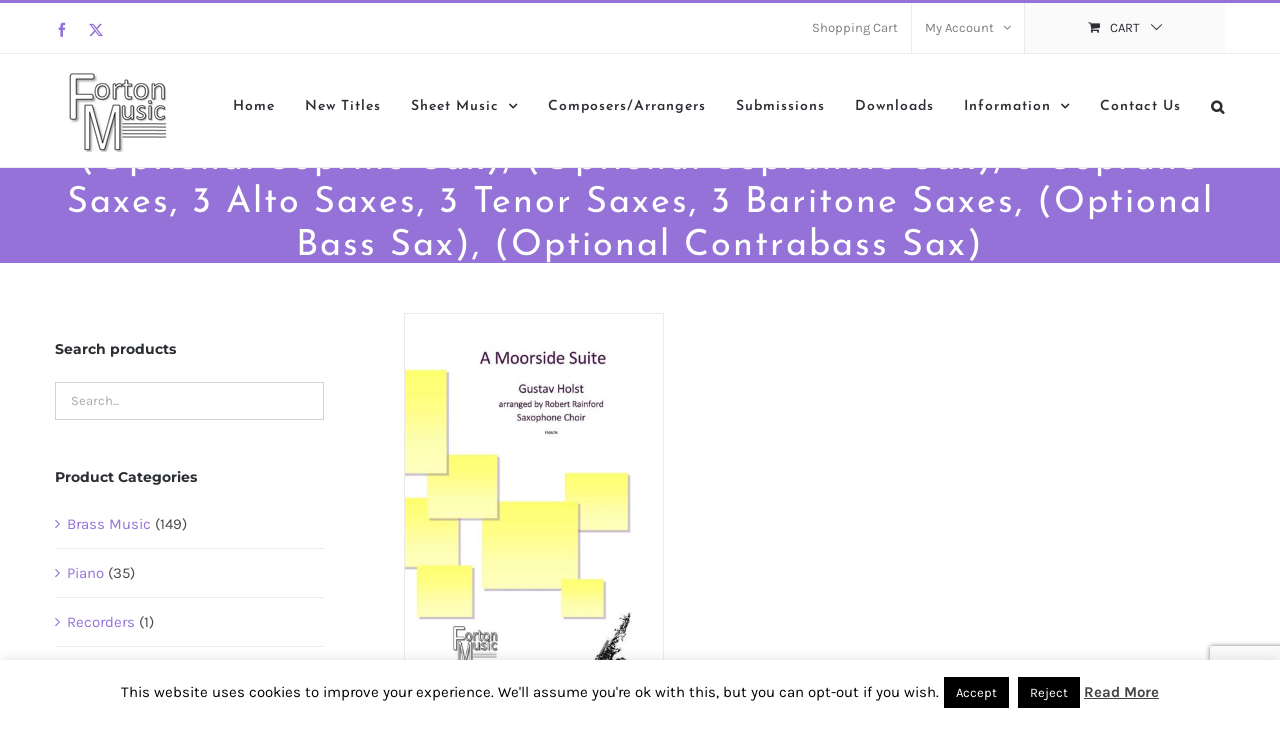

--- FILE ---
content_type: text/html; charset=UTF-8
request_url: https://fortonmusic.co.uk/instrumentation/optional-soprillo-sax-optional-sopranino-sax-3-soprano-saxes-3-alto-saxes-3-tenor-saxes-3-baritone-saxes-optional-bass-sax-optional-contrabass-sax/
body_size: 16349
content:
<!DOCTYPE html>
<html class="avada-html-layout-wide avada-html-header-position-top avada-html-is-archive" lang="en-GB">
<head>
	<meta http-equiv="X-UA-Compatible" content="IE=edge" />
	<meta http-equiv="Content-Type" content="text/html; charset=utf-8"/>
	<meta name="viewport" content="width=device-width, initial-scale=1" />
	<meta name='robots' content='index, follow, max-image-preview:large, max-snippet:-1, max-video-preview:-1' />
	<style>img:is([sizes="auto" i], [sizes^="auto," i]) { contain-intrinsic-size: 3000px 1500px }</style>
	
	<!-- This site is optimized with the Yoast SEO plugin v26.4 - https://yoast.com/wordpress/plugins/seo/ -->
	<title>(Optional Soprillo Sax), (Optional Sopranino Sax), 3 Soprano Saxes, 3 Alto Saxes, 3 Tenor Saxes, 3 Baritone Saxes, (Optional Bass Sax), (Optional Contrabass Sax) Archives - Forton Music</title>
	<link rel="canonical" href="https://fortonmusic.co.uk/instrumentation/optional-soprillo-sax-optional-sopranino-sax-3-soprano-saxes-3-alto-saxes-3-tenor-saxes-3-baritone-saxes-optional-bass-sax-optional-contrabass-sax/" />
	<meta property="og:locale" content="en_GB" />
	<meta property="og:type" content="article" />
	<meta property="og:title" content="(Optional Soprillo Sax), (Optional Sopranino Sax), 3 Soprano Saxes, 3 Alto Saxes, 3 Tenor Saxes, 3 Baritone Saxes, (Optional Bass Sax), (Optional Contrabass Sax) Archives - Forton Music" />
	<meta property="og:url" content="https://fortonmusic.co.uk/instrumentation/optional-soprillo-sax-optional-sopranino-sax-3-soprano-saxes-3-alto-saxes-3-tenor-saxes-3-baritone-saxes-optional-bass-sax-optional-contrabass-sax/" />
	<meta property="og:site_name" content="Forton Music" />
	<meta name="twitter:card" content="summary_large_image" />
	<script type="application/ld+json" class="yoast-schema-graph">{"@context":"https://schema.org","@graph":[{"@type":"CollectionPage","@id":"https://fortonmusic.co.uk/instrumentation/optional-soprillo-sax-optional-sopranino-sax-3-soprano-saxes-3-alto-saxes-3-tenor-saxes-3-baritone-saxes-optional-bass-sax-optional-contrabass-sax/","url":"https://fortonmusic.co.uk/instrumentation/optional-soprillo-sax-optional-sopranino-sax-3-soprano-saxes-3-alto-saxes-3-tenor-saxes-3-baritone-saxes-optional-bass-sax-optional-contrabass-sax/","name":"(Optional Soprillo Sax), (Optional Sopranino Sax), 3 Soprano Saxes, 3 Alto Saxes, 3 Tenor Saxes, 3 Baritone Saxes, (Optional Bass Sax), (Optional Contrabass Sax) Archives - Forton Music","isPartOf":{"@id":"https://fortonmusic.co.uk/#website"},"primaryImageOfPage":{"@id":"https://fortonmusic.co.uk/instrumentation/optional-soprillo-sax-optional-sopranino-sax-3-soprano-saxes-3-alto-saxes-3-tenor-saxes-3-baritone-saxes-optional-bass-sax-optional-contrabass-sax/#primaryimage"},"image":{"@id":"https://fortonmusic.co.uk/instrumentation/optional-soprillo-sax-optional-sopranino-sax-3-soprano-saxes-3-alto-saxes-3-tenor-saxes-3-baritone-saxes-optional-bass-sax-optional-contrabass-sax/#primaryimage"},"thumbnailUrl":"https://fortonmusic.co.uk/wp-content/uploads/2018/04/FM676-Coverpic.jpeg","breadcrumb":{"@id":"https://fortonmusic.co.uk/instrumentation/optional-soprillo-sax-optional-sopranino-sax-3-soprano-saxes-3-alto-saxes-3-tenor-saxes-3-baritone-saxes-optional-bass-sax-optional-contrabass-sax/#breadcrumb"},"inLanguage":"en-GB"},{"@type":"ImageObject","inLanguage":"en-GB","@id":"https://fortonmusic.co.uk/instrumentation/optional-soprillo-sax-optional-sopranino-sax-3-soprano-saxes-3-alto-saxes-3-tenor-saxes-3-baritone-saxes-optional-bass-sax-optional-contrabass-sax/#primaryimage","url":"https://fortonmusic.co.uk/wp-content/uploads/2018/04/FM676-Coverpic.jpeg","contentUrl":"https://fortonmusic.co.uk/wp-content/uploads/2018/04/FM676-Coverpic.jpeg","width":600,"height":884,"caption":"A Moorside Suite"},{"@type":"BreadcrumbList","@id":"https://fortonmusic.co.uk/instrumentation/optional-soprillo-sax-optional-sopranino-sax-3-soprano-saxes-3-alto-saxes-3-tenor-saxes-3-baritone-saxes-optional-bass-sax-optional-contrabass-sax/#breadcrumb","itemListElement":[{"@type":"ListItem","position":1,"name":"Home","item":"https://fortonmusic.co.uk/"},{"@type":"ListItem","position":2,"name":"(Optional Soprillo Sax), (Optional Sopranino Sax), 3 Soprano Saxes, 3 Alto Saxes, 3 Tenor Saxes, 3 Baritone Saxes, (Optional Bass Sax), (Optional Contrabass Sax)"}]},{"@type":"WebSite","@id":"https://fortonmusic.co.uk/#website","url":"https://fortonmusic.co.uk/","name":"Forton Music","description":"Sheet Music Online Sales","potentialAction":[{"@type":"SearchAction","target":{"@type":"EntryPoint","urlTemplate":"https://fortonmusic.co.uk/?s={search_term_string}"},"query-input":{"@type":"PropertyValueSpecification","valueRequired":true,"valueName":"search_term_string"}}],"inLanguage":"en-GB"}]}</script>
	<!-- / Yoast SEO plugin. -->


<link rel="alternate" type="application/rss+xml" title="Forton Music &raquo; Feed" href="https://fortonmusic.co.uk/feed/" />
<link rel="alternate" type="application/rss+xml" title="Forton Music &raquo; Comments Feed" href="https://fortonmusic.co.uk/comments/feed/" />
					<link rel="shortcut icon" href="https://fortonmusic.co.uk/wp-content/uploads/2018/05/favicon-16x16.png" type="image/x-icon" />
		
					<!-- Apple Touch Icon -->
			<link rel="apple-touch-icon" sizes="180x180" href="https://fortonmusic.co.uk/wp-content/uploads/2018/05/apple-touch-icon-114x114.png">
		
					<!-- Android Icon -->
			<link rel="icon" sizes="192x192" href="https://fortonmusic.co.uk/wp-content/uploads/2018/05/apple-touch-icon-57x57.png">
		
					<!-- MS Edge Icon -->
			<meta name="msapplication-TileImage" content="https://fortonmusic.co.uk/wp-content/uploads/2018/05/apple-touch-icon-72x72.png">
				<link rel="alternate" type="application/rss+xml" title="Forton Music &raquo; (Optional Soprillo Sax), (Optional Sopranino Sax), 3 Soprano Saxes, 3 Alto Saxes, 3 Tenor Saxes, 3 Baritone Saxes, (Optional Bass Sax), (Optional Contrabass Sax) instrumentation Feed" href="https://fortonmusic.co.uk/instrumentation/optional-soprillo-sax-optional-sopranino-sax-3-soprano-saxes-3-alto-saxes-3-tenor-saxes-3-baritone-saxes-optional-bass-sax-optional-contrabass-sax/feed/" />
<script type="text/javascript">
/* <![CDATA[ */
window._wpemojiSettings = {"baseUrl":"https:\/\/s.w.org\/images\/core\/emoji\/16.0.1\/72x72\/","ext":".png","svgUrl":"https:\/\/s.w.org\/images\/core\/emoji\/16.0.1\/svg\/","svgExt":".svg","source":{"concatemoji":"https:\/\/fortonmusic.co.uk\/wp-includes\/js\/wp-emoji-release.min.js?ver=6.8.3"}};
/*! This file is auto-generated */
!function(s,n){var o,i,e;function c(e){try{var t={supportTests:e,timestamp:(new Date).valueOf()};sessionStorage.setItem(o,JSON.stringify(t))}catch(e){}}function p(e,t,n){e.clearRect(0,0,e.canvas.width,e.canvas.height),e.fillText(t,0,0);var t=new Uint32Array(e.getImageData(0,0,e.canvas.width,e.canvas.height).data),a=(e.clearRect(0,0,e.canvas.width,e.canvas.height),e.fillText(n,0,0),new Uint32Array(e.getImageData(0,0,e.canvas.width,e.canvas.height).data));return t.every(function(e,t){return e===a[t]})}function u(e,t){e.clearRect(0,0,e.canvas.width,e.canvas.height),e.fillText(t,0,0);for(var n=e.getImageData(16,16,1,1),a=0;a<n.data.length;a++)if(0!==n.data[a])return!1;return!0}function f(e,t,n,a){switch(t){case"flag":return n(e,"\ud83c\udff3\ufe0f\u200d\u26a7\ufe0f","\ud83c\udff3\ufe0f\u200b\u26a7\ufe0f")?!1:!n(e,"\ud83c\udde8\ud83c\uddf6","\ud83c\udde8\u200b\ud83c\uddf6")&&!n(e,"\ud83c\udff4\udb40\udc67\udb40\udc62\udb40\udc65\udb40\udc6e\udb40\udc67\udb40\udc7f","\ud83c\udff4\u200b\udb40\udc67\u200b\udb40\udc62\u200b\udb40\udc65\u200b\udb40\udc6e\u200b\udb40\udc67\u200b\udb40\udc7f");case"emoji":return!a(e,"\ud83e\udedf")}return!1}function g(e,t,n,a){var r="undefined"!=typeof WorkerGlobalScope&&self instanceof WorkerGlobalScope?new OffscreenCanvas(300,150):s.createElement("canvas"),o=r.getContext("2d",{willReadFrequently:!0}),i=(o.textBaseline="top",o.font="600 32px Arial",{});return e.forEach(function(e){i[e]=t(o,e,n,a)}),i}function t(e){var t=s.createElement("script");t.src=e,t.defer=!0,s.head.appendChild(t)}"undefined"!=typeof Promise&&(o="wpEmojiSettingsSupports",i=["flag","emoji"],n.supports={everything:!0,everythingExceptFlag:!0},e=new Promise(function(e){s.addEventListener("DOMContentLoaded",e,{once:!0})}),new Promise(function(t){var n=function(){try{var e=JSON.parse(sessionStorage.getItem(o));if("object"==typeof e&&"number"==typeof e.timestamp&&(new Date).valueOf()<e.timestamp+604800&&"object"==typeof e.supportTests)return e.supportTests}catch(e){}return null}();if(!n){if("undefined"!=typeof Worker&&"undefined"!=typeof OffscreenCanvas&&"undefined"!=typeof URL&&URL.createObjectURL&&"undefined"!=typeof Blob)try{var e="postMessage("+g.toString()+"("+[JSON.stringify(i),f.toString(),p.toString(),u.toString()].join(",")+"));",a=new Blob([e],{type:"text/javascript"}),r=new Worker(URL.createObjectURL(a),{name:"wpTestEmojiSupports"});return void(r.onmessage=function(e){c(n=e.data),r.terminate(),t(n)})}catch(e){}c(n=g(i,f,p,u))}t(n)}).then(function(e){for(var t in e)n.supports[t]=e[t],n.supports.everything=n.supports.everything&&n.supports[t],"flag"!==t&&(n.supports.everythingExceptFlag=n.supports.everythingExceptFlag&&n.supports[t]);n.supports.everythingExceptFlag=n.supports.everythingExceptFlag&&!n.supports.flag,n.DOMReady=!1,n.readyCallback=function(){n.DOMReady=!0}}).then(function(){return e}).then(function(){var e;n.supports.everything||(n.readyCallback(),(e=n.source||{}).concatemoji?t(e.concatemoji):e.wpemoji&&e.twemoji&&(t(e.twemoji),t(e.wpemoji)))}))}((window,document),window._wpemojiSettings);
/* ]]> */
</script>
<link rel='stylesheet' id='scap.flashblock-css' href='https://fortonmusic.co.uk/wp-content/plugins/compact-wp-audio-player/css/flashblock.css?ver=6.8.3' type='text/css' media='all' />
<link rel='stylesheet' id='scap.player-css' href='https://fortonmusic.co.uk/wp-content/plugins/compact-wp-audio-player/css/player.css?ver=6.8.3' type='text/css' media='all' />
<style id='wp-emoji-styles-inline-css' type='text/css'>

	img.wp-smiley, img.emoji {
		display: inline !important;
		border: none !important;
		box-shadow: none !important;
		height: 1em !important;
		width: 1em !important;
		margin: 0 0.07em !important;
		vertical-align: -0.1em !important;
		background: none !important;
		padding: 0 !important;
	}
</style>
<link rel='stylesheet' id='contact-form-7-css' href='https://fortonmusic.co.uk/wp-content/plugins/contact-form-7/includes/css/styles.css?ver=6.1.3' type='text/css' media='all' />
<link rel='stylesheet' id='cookie-law-info-css' href='https://fortonmusic.co.uk/wp-content/plugins/cookie-law-info/legacy/public/css/cookie-law-info-public.css?ver=3.3.6' type='text/css' media='all' />
<link rel='stylesheet' id='cookie-law-info-gdpr-css' href='https://fortonmusic.co.uk/wp-content/plugins/cookie-law-info/legacy/public/css/cookie-law-info-gdpr.css?ver=3.3.6' type='text/css' media='all' />
<link rel='stylesheet' id='wpdm-fonticon-css' href='https://fortonmusic.co.uk/wp-content/plugins/download-manager/assets/wpdm-iconfont/css/wpdm-icons.css?ver=6.8.3' type='text/css' media='all' />
<link rel='stylesheet' id='wpdm-front-css' href='https://fortonmusic.co.uk/wp-content/plugins/download-manager/assets/css/front.min.css?ver=6.8.3' type='text/css' media='all' />
<style id='woocommerce-inline-inline-css' type='text/css'>
.woocommerce form .form-row .required { visibility: visible; }
</style>
<link rel='stylesheet' id='brands-styles-css' href='https://fortonmusic.co.uk/wp-content/plugins/woocommerce/assets/css/brands.css?ver=10.3.5' type='text/css' media='all' />
<link rel='stylesheet' id='fusion-dynamic-css-css' href='https://fortonmusic.co.uk/wp-content/uploads/fusion-styles/37a65c7c96384ac12dde07e3765d7b4e.min.css?ver=3.14' type='text/css' media='all' />
<script type="text/javascript" src="https://fortonmusic.co.uk/wp-content/plugins/compact-wp-audio-player/js/soundmanager2-nodebug-jsmin.js?ver=6.8.3" id="scap.soundmanager2-js"></script>
<script type="text/javascript" src="https://fortonmusic.co.uk/wp-includes/js/jquery/jquery.min.js?ver=3.7.1" id="jquery-core-js"></script>
<script type="text/javascript" id="cookie-law-info-js-extra">
/* <![CDATA[ */
var Cli_Data = {"nn_cookie_ids":[],"cookielist":[],"non_necessary_cookies":[],"ccpaEnabled":"","ccpaRegionBased":"","ccpaBarEnabled":"","strictlyEnabled":["necessary","obligatoire"],"ccpaType":"gdpr","js_blocking":"","custom_integration":"","triggerDomRefresh":"","secure_cookies":""};
var cli_cookiebar_settings = {"animate_speed_hide":"500","animate_speed_show":"500","background":"#fff","border":"#444","border_on":"","button_1_button_colour":"#000","button_1_button_hover":"#000000","button_1_link_colour":"#fff","button_1_as_button":"1","button_1_new_win":"","button_2_button_colour":"#333","button_2_button_hover":"#292929","button_2_link_colour":"#444","button_2_as_button":"","button_2_hidebar":"1","button_3_button_colour":"#000","button_3_button_hover":"#000000","button_3_link_colour":"#fff","button_3_as_button":"1","button_3_new_win":"","button_4_button_colour":"#000","button_4_button_hover":"#000000","button_4_link_colour":"#fff","button_4_as_button":"1","button_7_button_colour":"#61a229","button_7_button_hover":"#4e8221","button_7_link_colour":"#fff","button_7_as_button":"1","button_7_new_win":"","font_family":"inherit","header_fix":"","notify_animate_hide":"1","notify_animate_show":"","notify_div_id":"#cookie-law-info-bar","notify_position_horizontal":"right","notify_position_vertical":"bottom","scroll_close":"","scroll_close_reload":"","accept_close_reload":"","reject_close_reload":"","showagain_tab":"1","showagain_background":"#fff","showagain_border":"#000","showagain_div_id":"#cookie-law-info-again","showagain_x_position":"100px","text":"#000","show_once_yn":"","show_once":"10000","logging_on":"","as_popup":"","popup_overlay":"1","bar_heading_text":"","cookie_bar_as":"banner","popup_showagain_position":"bottom-right","widget_position":"left"};
var log_object = {"ajax_url":"https:\/\/fortonmusic.co.uk\/wp-admin\/admin-ajax.php"};
/* ]]> */
</script>
<script type="text/javascript" src="https://fortonmusic.co.uk/wp-content/plugins/cookie-law-info/legacy/public/js/cookie-law-info-public.js?ver=3.3.6" id="cookie-law-info-js"></script>
<script type="text/javascript" src="https://fortonmusic.co.uk/wp-content/plugins/download-manager/assets/js/wpdm.min.js?ver=6.8.3" id="wpdm-frontend-js-js"></script>
<script type="text/javascript" id="wpdm-frontjs-js-extra">
/* <![CDATA[ */
var wpdm_url = {"home":"https:\/\/fortonmusic.co.uk\/","site":"https:\/\/fortonmusic.co.uk\/","ajax":"https:\/\/fortonmusic.co.uk\/wp-admin\/admin-ajax.php"};
var wpdm_js = {"spinner":"<i class=\"wpdm-icon wpdm-sun wpdm-spin\"><\/i>","client_id":"65d3b8d2711199c1b12274cc632465fa"};
var wpdm_strings = {"pass_var":"Password Verified!","pass_var_q":"Please click following button to start download.","start_dl":"Start Download"};
/* ]]> */
</script>
<script type="text/javascript" src="https://fortonmusic.co.uk/wp-content/plugins/download-manager/assets/js/front.min.js?ver=3.3.32" id="wpdm-frontjs-js"></script>
<script type="text/javascript" src="https://fortonmusic.co.uk/wp-content/plugins/woocommerce/assets/js/jquery-blockui/jquery.blockUI.min.js?ver=2.7.0-wc.10.3.5" id="wc-jquery-blockui-js" defer="defer" data-wp-strategy="defer"></script>
<script type="text/javascript" id="wc-add-to-cart-js-extra">
/* <![CDATA[ */
var wc_add_to_cart_params = {"ajax_url":"\/wp-admin\/admin-ajax.php","wc_ajax_url":"\/?wc-ajax=%%endpoint%%","i18n_view_cart":"View basket","cart_url":"https:\/\/fortonmusic.co.uk\/cart\/","is_cart":"","cart_redirect_after_add":"no"};
/* ]]> */
</script>
<script type="text/javascript" src="https://fortonmusic.co.uk/wp-content/plugins/woocommerce/assets/js/frontend/add-to-cart.min.js?ver=10.3.5" id="wc-add-to-cart-js" defer="defer" data-wp-strategy="defer"></script>
<script type="text/javascript" src="https://fortonmusic.co.uk/wp-content/plugins/woocommerce/assets/js/js-cookie/js.cookie.min.js?ver=2.1.4-wc.10.3.5" id="wc-js-cookie-js" defer="defer" data-wp-strategy="defer"></script>
<script type="text/javascript" id="woocommerce-js-extra">
/* <![CDATA[ */
var woocommerce_params = {"ajax_url":"\/wp-admin\/admin-ajax.php","wc_ajax_url":"\/?wc-ajax=%%endpoint%%","i18n_password_show":"Show password","i18n_password_hide":"Hide password"};
/* ]]> */
</script>
<script type="text/javascript" src="https://fortonmusic.co.uk/wp-content/plugins/woocommerce/assets/js/frontend/woocommerce.min.js?ver=10.3.5" id="woocommerce-js" defer="defer" data-wp-strategy="defer"></script>
<script type="text/javascript" id="ajax_operation_script-js-extra">
/* <![CDATA[ */
var bigdatacloud_key = {"key":""};
var myAjax = {"ajaxurl":"https:\/\/fortonmusic.co.uk\/wp-admin\/admin-ajax.php"};
/* ]]> */
</script>
<script type="text/javascript" src="https://fortonmusic.co.uk/wp-content/plugins/woocommerce-anti-fraud/assets/js/geoloc.js?ver=1.0" id="ajax_operation_script-js"></script>
<link rel="https://api.w.org/" href="https://fortonmusic.co.uk/wp-json/" /><link rel="EditURI" type="application/rsd+xml" title="RSD" href="https://fortonmusic.co.uk/xmlrpc.php?rsd" />
<style type="text/css" id="css-fb-visibility">@media screen and (max-width: 640px){.fusion-no-small-visibility{display:none !important;}body .sm-text-align-center{text-align:center !important;}body .sm-text-align-left{text-align:left !important;}body .sm-text-align-right{text-align:right !important;}body .sm-text-align-justify{text-align:justify !important;}body .sm-flex-align-center{justify-content:center !important;}body .sm-flex-align-flex-start{justify-content:flex-start !important;}body .sm-flex-align-flex-end{justify-content:flex-end !important;}body .sm-mx-auto{margin-left:auto !important;margin-right:auto !important;}body .sm-ml-auto{margin-left:auto !important;}body .sm-mr-auto{margin-right:auto !important;}body .fusion-absolute-position-small{position:absolute;top:auto;width:100%;}.awb-sticky.awb-sticky-small{ position: sticky; top: var(--awb-sticky-offset,0); }}@media screen and (min-width: 641px) and (max-width: 1024px){.fusion-no-medium-visibility{display:none !important;}body .md-text-align-center{text-align:center !important;}body .md-text-align-left{text-align:left !important;}body .md-text-align-right{text-align:right !important;}body .md-text-align-justify{text-align:justify !important;}body .md-flex-align-center{justify-content:center !important;}body .md-flex-align-flex-start{justify-content:flex-start !important;}body .md-flex-align-flex-end{justify-content:flex-end !important;}body .md-mx-auto{margin-left:auto !important;margin-right:auto !important;}body .md-ml-auto{margin-left:auto !important;}body .md-mr-auto{margin-right:auto !important;}body .fusion-absolute-position-medium{position:absolute;top:auto;width:100%;}.awb-sticky.awb-sticky-medium{ position: sticky; top: var(--awb-sticky-offset,0); }}@media screen and (min-width: 1025px){.fusion-no-large-visibility{display:none !important;}body .lg-text-align-center{text-align:center !important;}body .lg-text-align-left{text-align:left !important;}body .lg-text-align-right{text-align:right !important;}body .lg-text-align-justify{text-align:justify !important;}body .lg-flex-align-center{justify-content:center !important;}body .lg-flex-align-flex-start{justify-content:flex-start !important;}body .lg-flex-align-flex-end{justify-content:flex-end !important;}body .lg-mx-auto{margin-left:auto !important;margin-right:auto !important;}body .lg-ml-auto{margin-left:auto !important;}body .lg-mr-auto{margin-right:auto !important;}body .fusion-absolute-position-large{position:absolute;top:auto;width:100%;}.awb-sticky.awb-sticky-large{ position: sticky; top: var(--awb-sticky-offset,0); }}</style>	<noscript><style>.woocommerce-product-gallery{ opacity: 1 !important; }</style></noscript>
			<script type="text/javascript">
			var doc = document.documentElement;
			doc.setAttribute( 'data-useragent', navigator.userAgent );
		</script>
		<meta name="generator" content="WordPress Download Manager 3.3.32" />
                <style>
        /* WPDM Link Template Styles */        </style>
                <style>

            :root {
                --color-primary: #4a8eff;
                --color-primary-rgb: 74, 142, 255;
                --color-primary-hover: #4a8eff;
                --color-primary-active: #4a8eff;
                --clr-sec: #6c757d;
                --clr-sec-rgb: 108, 117, 125;
                --clr-sec-hover: #6c757d;
                --clr-sec-active: #6c757d;
                --color-secondary: #6c757d;
                --color-secondary-rgb: 108, 117, 125;
                --color-secondary-hover: #6c757d;
                --color-secondary-active: #6c757d;
                --color-success: #18ce0f;
                --color-success-rgb: 24, 206, 15;
                --color-success-hover: #18ce0f;
                --color-success-active: #18ce0f;
                --color-info: #2CA8FF;
                --color-info-rgb: 44, 168, 255;
                --color-info-hover: #2CA8FF;
                --color-info-active: #2CA8FF;
                --color-warning: #FFB236;
                --color-warning-rgb: 255, 178, 54;
                --color-warning-hover: #FFB236;
                --color-warning-active: #FFB236;
                --color-danger: #ff5062;
                --color-danger-rgb: 255, 80, 98;
                --color-danger-hover: #ff5062;
                --color-danger-active: #ff5062;
                --color-green: #30b570;
                --color-blue: #0073ff;
                --color-purple: #8557D3;
                --color-red: #ff5062;
                --color-muted: rgba(69, 89, 122, 0.6);
                --wpdm-font: "Sen", -apple-system, BlinkMacSystemFont, "Segoe UI", Roboto, Helvetica, Arial, sans-serif, "Apple Color Emoji", "Segoe UI Emoji", "Segoe UI Symbol";
            }

            .wpdm-download-link.btn.btn-primary {
                border-radius: 4px;
            }


        </style>
        
	<meta name="google-site-verification" content="7qrfcY3fHkMatcb3D-KhTYrwsAnyYTAq8_k_y9yJJgI" /></head>

<body data-rsssl=1 class="archive tax-pa_instrumentation term-optional-soprillo-sax-optional-sopranino-sax-3-soprano-saxes-3-alto-saxes-3-tenor-saxes-3-baritone-saxes-optional-bass-sax-optional-contrabass-sax term-639 wp-theme-Avada theme-Avada woocommerce woocommerce-page woocommerce-no-js has-sidebar fusion-image-hovers fusion-pagination-sizing fusion-button_type-flat fusion-button_span-no fusion-button_gradient-linear avada-image-rollover-circle-yes avada-image-rollover-yes avada-image-rollover-direction-bottom fusion-body ltr no-tablet-sticky-header no-mobile-sticky-header no-mobile-slidingbar fusion-disable-outline fusion-sub-menu-fade mobile-logo-pos-left layout-wide-mode avada-has-boxed-modal-shadow-none layout-scroll-offset-full avada-has-zero-margin-offset-top fusion-top-header menu-text-align-left fusion-woo-product-design-classic fusion-woo-shop-page-columns-3 fusion-woo-related-columns-3 fusion-woo-archive-page-columns-3 fusion-woocommerce-equal-heights avada-has-woo-gallery-disabled woo-sale-badge-circle woo-outofstock-badge-top_bar mobile-menu-design-modern fusion-hide-pagination-text fusion-header-layout-v2 avada-responsive avada-footer-fx-none avada-menu-highlight-style-bar fusion-search-form-classic fusion-main-menu-search-dropdown fusion-avatar-square avada-dropdown-styles avada-blog-layout-grid avada-blog-archive-layout-grid avada-header-shadow-no avada-menu-icon-position-left avada-has-megamenu-shadow avada-has-pagetitle-100-width avada-has-pagetitle-bg-full avada-has-mobile-menu-search avada-has-main-nav-search-icon avada-has-titlebar-bar_and_content avada-has-pagination-padding avada-flyout-menu-direction-fade avada-ec-views-v1" data-awb-post-id="8291">
		<a class="skip-link screen-reader-text" href="#content">Skip to content</a>

	<div id="boxed-wrapper">
		
		<div id="wrapper" class="fusion-wrapper">
			<div id="home" style="position:relative;top:-1px;"></div>
							
					
			<header class="fusion-header-wrapper">
				<div class="fusion-header-v2 fusion-logo-alignment fusion-logo-left fusion-sticky-menu- fusion-sticky-logo- fusion-mobile-logo-  fusion-mobile-menu-design-modern">
					
<div class="fusion-secondary-header">
	<div class="fusion-row">
					<div class="fusion-alignleft">
				<div class="fusion-social-links-header"><div class="fusion-social-networks"><div class="fusion-social-networks-wrapper"><a  class="fusion-social-network-icon fusion-tooltip fusion-facebook awb-icon-facebook" style data-placement="bottom" data-title="Facebook" data-toggle="tooltip" title="Facebook" href="#" target="_blank" rel="noreferrer"><span class="screen-reader-text">Facebook</span></a><a  class="fusion-social-network-icon fusion-tooltip fusion-twitter awb-icon-twitter" style data-placement="bottom" data-title="X" data-toggle="tooltip" title="X" href="#" target="_blank" rel="noopener noreferrer"><span class="screen-reader-text">X</span></a></div></div></div>			</div>
							<div class="fusion-alignright">
				<nav class="fusion-secondary-menu" role="navigation" aria-label="Secondary Menu"><ul id="menu-classic-shop-top-secondary-menu" class="menu"><li  id="menu-item-16571"  class="menu-item menu-item-type-post_type menu-item-object-page menu-item-16571"  data-item-id="16571"><a  href="https://fortonmusic.co.uk/cart/" class="fusion-bar-highlight"><span class="menu-text">Shopping Cart</span></a></li><li class="menu-item fusion-dropdown-menu menu-item-has-children fusion-custom-menu-item fusion-menu-login-box"><a href="https://fortonmusic.co.uk/my-account/" aria-haspopup="true" class="fusion-bar-highlight"><span class="menu-text">My Account</span><span class="fusion-caret"><i class="fusion-dropdown-indicator"></i></span></a><div class="fusion-custom-menu-item-contents"><form action="https://fortonmusic.co.uk/forton-sales-login/" name="loginform" method="post"><p><input type="text" class="input-text" name="log" id="username-classic-shop-top-secondary-menu-692636e0cc6ce" value="" placeholder="Username" /></p><p><input type="password" class="input-text" name="pwd" id="password-classic-shop-top-secondary-menu-692636e0cc6ce" value="" placeholder="Password" /></p><p class="fusion-remember-checkbox"><label for="fusion-menu-login-box-rememberme-classic-shop-top-secondary-menu-692636e0cc6ce"><input name="rememberme" type="checkbox" id="fusion-menu-login-box-rememberme" value="forever"> Remember Me</label></p><input type="hidden" name="fusion_woo_login_box" value="true" /><p class="fusion-login-box-submit"><input type="submit" name="wp-submit" id="wp-submit-classic-shop-top-secondary-menu-692636e0cc6ce" class="button button-small default comment-submit" value="Log In"><input type="hidden" name="redirect" value=""></p></form><a class="fusion-menu-login-box-register" href="https://fortonmusic.co.uk/my-account/" title="Register">Register</a></div></li><li class="fusion-custom-menu-item fusion-menu-cart fusion-secondary-menu-cart"><a class="fusion-secondary-menu-icon fusion-bar-highlight" href="https://fortonmusic.co.uk/cart/"><span class="menu-text" aria-label="View Cart">Cart</span></a></li></ul></nav><nav class="fusion-mobile-nav-holder fusion-mobile-menu-text-align-left" aria-label="Secondary Mobile Menu"></nav>			</div>
			</div>
</div>
<div class="fusion-header-sticky-height"></div>
<div class="fusion-header">
	<div class="fusion-row">
					<div class="fusion-logo" data-margin-top="12px" data-margin-bottom="12px" data-margin-left="0px" data-margin-right="0px">
			<a class="fusion-logo-link"  href="https://fortonmusic.co.uk/" >

						<!-- standard logo -->
			<img src="https://fortonmusic.co.uk/wp-content/uploads/2018/04/logo-89.png" srcset="https://fortonmusic.co.uk/wp-content/uploads/2018/04/logo-89.png 1x, https://fortonmusic.co.uk/wp-content/uploads/2018/05/Forton-Music-Logo-2017_retina.png 2x" width="121" height="89" style="max-height:89px;height:auto;" alt="Forton Music Logo" data-retina_logo_url="https://fortonmusic.co.uk/wp-content/uploads/2018/05/Forton-Music-Logo-2017_retina.png" class="fusion-standard-logo" />

			
					</a>
		</div>		<nav class="fusion-main-menu" aria-label="Main Menu"><ul id="menu-classic-shop-main-menu" class="fusion-menu"><li  id="menu-item-16549"  class="menu-item menu-item-type-post_type menu-item-object-page menu-item-home menu-item-16549"  data-item-id="16549"><a  href="https://fortonmusic.co.uk/" class="fusion-bar-highlight"><span class="menu-text">Home</span></a></li><li  id="menu-item-21873"  class="menu-item menu-item-type-post_type menu-item-object-page menu-item-21873"  data-item-id="21873"><a  href="https://fortonmusic.co.uk/new-titles/" class="fusion-bar-highlight"><span class="menu-text">New Titles</span></a></li><li  id="menu-item-16570"  class="menu-item menu-item-type-post_type menu-item-object-page menu-item-has-children menu-item-16570 fusion-dropdown-menu"  data-item-id="16570"><a  href="https://fortonmusic.co.uk/sheet-music/" class="fusion-bar-highlight"><span class="menu-text">Sheet Music</span> <span class="fusion-caret"><i class="fusion-dropdown-indicator" aria-hidden="true"></i></span></a><ul class="sub-menu"><li  id="menu-item-34562"  class="menu-item menu-item-type-taxonomy menu-item-object-product_cat menu-item-has-children menu-item-34562 fusion-dropdown-submenu" ><a  href="https://fortonmusic.co.uk/product-category/strings/" class="fusion-bar-highlight"><span>Strings</span></a><ul class="sub-menu"><li  id="menu-item-34564"  class="menu-item menu-item-type-taxonomy menu-item-object-product_cat menu-item-34564" ><a  href="https://fortonmusic.co.uk/product-category/strings/double-string-orchestra/" class="fusion-bar-highlight"><span>Double String Orchestra</span></a></li><li  id="menu-item-34565"  class="menu-item menu-item-type-taxonomy menu-item-object-product_cat menu-item-34565" ><a  href="https://fortonmusic.co.uk/product-category/strings/string-orchestra/" class="fusion-bar-highlight"><span>String Orchestra</span></a></li><li  id="menu-item-34566"  class="menu-item menu-item-type-taxonomy menu-item-object-product_cat menu-item-34566" ><a  href="https://fortonmusic.co.uk/product-category/strings/string-quartet/" class="fusion-bar-highlight"><span>String Quartet</span></a></li><li  id="menu-item-34567"  class="menu-item menu-item-type-taxonomy menu-item-object-product_cat menu-item-34567" ><a  href="https://fortonmusic.co.uk/product-category/strings/violin/" class="fusion-bar-highlight"><span>Violin</span></a></li><li  id="menu-item-34568"  class="menu-item menu-item-type-taxonomy menu-item-object-product_cat menu-item-34568" ><a  href="https://fortonmusic.co.uk/product-category/strings/violoncello/" class="fusion-bar-highlight"><span>Violoncello</span></a></li></ul></li><li  id="menu-item-34563"  class="menu-item menu-item-type-taxonomy menu-item-object-product_cat menu-item-34563 fusion-dropdown-submenu" ><a  href="https://fortonmusic.co.uk/product-category/piano/" class="fusion-bar-highlight"><span>Piano</span></a></li><li  id="menu-item-34561"  class="menu-item menu-item-type-taxonomy menu-item-object-product_cat menu-item-has-children menu-item-34561 fusion-dropdown-submenu" ><a  href="https://fortonmusic.co.uk/product-category/wind/" class="fusion-bar-highlight"><span>Wind</span></a><ul class="sub-menu"><li  id="menu-item-21026"  class="menu-item menu-item-type-taxonomy menu-item-object-product_cat menu-item-has-children menu-item-21026" ><a  href="https://fortonmusic.co.uk/product-category/flute-music/" class="fusion-bar-highlight"><span>Flute Music</span></a><ul class="sub-menu"><li  id="menu-item-21027"  class="menu-item menu-item-type-taxonomy menu-item-object-product_cat menu-item-21027" ><a  href="https://fortonmusic.co.uk/product-category/flute-music/flute-music-alto-flute-and-piano/" class="fusion-bar-highlight"><span>Alto Flute And Piano</span></a></li><li  id="menu-item-21028"  class="menu-item menu-item-type-taxonomy menu-item-object-product_cat menu-item-21028" ><a  href="https://fortonmusic.co.uk/product-category/flute-music/flute-music-bass-flute-and-piano/" class="fusion-bar-highlight"><span>Bass Flute And Piano</span></a></li><li  id="menu-item-21029"  class="menu-item menu-item-type-taxonomy menu-item-object-product_cat menu-item-21029" ><a  href="https://fortonmusic.co.uk/product-category/flute-music/flute-music-flute-and-guitar/" class="fusion-bar-highlight"><span>Flute and Guitar</span></a></li><li  id="menu-item-21030"  class="menu-item menu-item-type-taxonomy menu-item-object-product_cat menu-item-21030" ><a  href="https://fortonmusic.co.uk/product-category/flute-music/flute-music-flute-and-harp/" class="fusion-bar-highlight"><span>Flute and Harp</span></a></li><li  id="menu-item-21031"  class="menu-item menu-item-type-taxonomy menu-item-object-product_cat menu-item-21031" ><a  href="https://fortonmusic.co.uk/product-category/flute-music/flute-music-flute-and-piano/" class="fusion-bar-highlight"><span>Flute And Piano</span></a></li><li  id="menu-item-21032"  class="menu-item menu-item-type-taxonomy menu-item-object-product_cat menu-item-21032" ><a  href="https://fortonmusic.co.uk/product-category/flute-music/flute-music-flute-and-string/" class="fusion-bar-highlight"><span>Flute And String</span></a></li><li  id="menu-item-21033"  class="menu-item menu-item-type-taxonomy menu-item-object-product_cat menu-item-21033" ><a  href="https://fortonmusic.co.uk/product-category/flute-music/flute-music-flute-duet/" class="fusion-bar-highlight"><span>Flute Duet</span></a></li><li  id="menu-item-21034"  class="menu-item menu-item-type-taxonomy menu-item-object-product_cat menu-item-21034" ><a  href="https://fortonmusic.co.uk/product-category/flute-music/two-flutes-and-piano/" class="fusion-bar-highlight"><span>Two Flutes and Piano</span></a></li><li  id="menu-item-21035"  class="menu-item menu-item-type-taxonomy menu-item-object-product_cat menu-item-21035" ><a  href="https://fortonmusic.co.uk/product-category/flute-music/flute-music-flute-ensemble/" class="fusion-bar-highlight"><span>Flute Ensemble</span></a></li><li  id="menu-item-21036"  class="menu-item menu-item-type-taxonomy menu-item-object-product_cat menu-item-21036" ><a  href="https://fortonmusic.co.uk/product-category/flute-music/flute-music-flute-quartet/" class="fusion-bar-highlight"><span>Flute Quartet</span></a></li><li  id="menu-item-21037"  class="menu-item menu-item-type-taxonomy menu-item-object-product_cat menu-item-21037" ><a  href="https://fortonmusic.co.uk/product-category/flute-music/flute-music-flute-solo/" class="fusion-bar-highlight"><span>Flute Solo</span></a></li><li  id="menu-item-21038"  class="menu-item menu-item-type-taxonomy menu-item-object-product_cat menu-item-21038" ><a  href="https://fortonmusic.co.uk/product-category/flute-music/flute-music-flute-trio/" class="fusion-bar-highlight"><span>Flute Trio</span></a></li></ul></li><li  id="menu-item-21067"  class="menu-item menu-item-type-taxonomy menu-item-object-product_cat menu-item-has-children menu-item-21067" ><a  href="https://fortonmusic.co.uk/product-category/double-reed-music/" class="fusion-bar-highlight"><span>Double Reed Music</span></a><ul class="sub-menu"><li  id="menu-item-21058"  class="menu-item menu-item-type-taxonomy menu-item-object-product_cat menu-item-has-children menu-item-21058" ><a  href="https://fortonmusic.co.uk/product-category/double-reed-music/double-reed-music-oboe-family/" class="fusion-bar-highlight"><span>Oboe Family</span></a><ul class="sub-menu"><li  id="menu-item-21068"  class="menu-item menu-item-type-taxonomy menu-item-object-product_cat menu-item-21068" ><a  href="https://fortonmusic.co.uk/product-category/double-reed-music/double-reed-music-oboe-family/double-reed-music-oboe-family-oboe/" class="fusion-bar-highlight"><span>Oboe Solo</span></a></li><li  id="menu-item-21069"  class="menu-item menu-item-type-taxonomy menu-item-object-product_cat menu-item-21069" ><a  href="https://fortonmusic.co.uk/product-category/double-reed-music/double-reed-music-oboe-family/double-reed-music-oboe-family-oboe-and-piano/" class="fusion-bar-highlight"><span>Oboe And Piano</span></a></li><li  id="menu-item-21070"  class="menu-item menu-item-type-taxonomy menu-item-object-product_cat menu-item-21070" ><a  href="https://fortonmusic.co.uk/product-category/double-reed-music/double-reed-music-oboe-family/double-reed-music-oboe-family-oboe-damore/" class="fusion-bar-highlight"><span>Oboe d&#8217;Amore</span></a></li><li  id="menu-item-21071"  class="menu-item menu-item-type-taxonomy menu-item-object-product_cat menu-item-21071" ><a  href="https://fortonmusic.co.uk/product-category/double-reed-music/double-reed-music-oboe-family/double-reed-music-oboe-family-oboe-duet/" class="fusion-bar-highlight"><span>Oboe Duet</span></a></li><li  id="menu-item-21072"  class="menu-item menu-item-type-taxonomy menu-item-object-product_cat menu-item-21072" ><a  href="https://fortonmusic.co.uk/product-category/double-reed-music/double-reed-music-oboe-family/double-reed-music-oboe-family-oboe-ensemble/" class="fusion-bar-highlight"><span>Oboe Ensemble</span></a></li><li  id="menu-item-21073"  class="menu-item menu-item-type-taxonomy menu-item-object-product_cat menu-item-21073" ><a  href="https://fortonmusic.co.uk/product-category/double-reed-music/double-reed-music-oboe-family/double-reed-music-oboe-family-oboe-piano-and-strings/" class="fusion-bar-highlight"><span>Oboe Piano and Strings</span></a></li><li  id="menu-item-21074"  class="menu-item menu-item-type-taxonomy menu-item-object-product_cat menu-item-21074" ><a  href="https://fortonmusic.co.uk/product-category/double-reed-music/double-reed-music-oboe-family/double-reed-music-oboe-family-oboe-trio/" class="fusion-bar-highlight"><span>Oboe Trio</span></a></li><li  id="menu-item-21075"  class="menu-item menu-item-type-taxonomy menu-item-object-product_cat menu-item-21075" ><a  href="https://fortonmusic.co.uk/product-category/double-reed-music/double-reed-music-oboe-family/double-reed-music-oboe-family-cor-anglais/" class="fusion-bar-highlight"><span>Cor Anglais</span></a></li></ul></li><li  id="menu-item-21059"  class="menu-item menu-item-type-taxonomy menu-item-object-product_cat menu-item-has-children menu-item-21059" ><a  href="https://fortonmusic.co.uk/product-category/double-reed-music/double-reed-music-bassoon-family/" class="fusion-bar-highlight"><span>Bassoon Family</span></a><ul class="sub-menu"><li  id="menu-item-21060"  class="menu-item menu-item-type-taxonomy menu-item-object-product_cat menu-item-21060" ><a  href="https://fortonmusic.co.uk/product-category/double-reed-music/double-reed-music-bassoon-family/double-reed-music-bassoon-family-bassoon/" class="fusion-bar-highlight"><span>Bassoon</span></a></li><li  id="menu-item-21061"  class="menu-item menu-item-type-taxonomy menu-item-object-product_cat menu-item-21061" ><a  href="https://fortonmusic.co.uk/product-category/double-reed-music/double-reed-music-bassoon-family/double-reed-music-bassoon-family-bassoon-and-piano/" class="fusion-bar-highlight"><span>Bassoon And Piano</span></a></li><li  id="menu-item-21062"  class="menu-item menu-item-type-taxonomy menu-item-object-product_cat menu-item-21062" ><a  href="https://fortonmusic.co.uk/product-category/double-reed-music/double-reed-music-bassoon-family/double-reed-music-bassoon-family-bassoon-duet/" class="fusion-bar-highlight"><span>Bassoon Duet</span></a></li><li  id="menu-item-21063"  class="menu-item menu-item-type-taxonomy menu-item-object-product_cat menu-item-21063" ><a  href="https://fortonmusic.co.uk/product-category/double-reed-music/double-reed-music-bassoon-family/double-reed-music-bassoon-family-bassoon-ensemble/" class="fusion-bar-highlight"><span>Bassoon Ensemble</span></a></li><li  id="menu-item-21064"  class="menu-item menu-item-type-taxonomy menu-item-object-product_cat menu-item-21064" ><a  href="https://fortonmusic.co.uk/product-category/double-reed-music/double-reed-music-bassoon-family/double-reed-music-bassoon-family-bassoon-quartet/" class="fusion-bar-highlight"><span>Bassoon Quartet</span></a></li><li  id="menu-item-21065"  class="menu-item menu-item-type-taxonomy menu-item-object-product_cat menu-item-21065" ><a  href="https://fortonmusic.co.uk/product-category/double-reed-music/double-reed-music-bassoon-family/double-reed-music-bassoon-family-bassoon-trio/" class="fusion-bar-highlight"><span>Bassoon Trio</span></a></li><li  id="menu-item-21066"  class="menu-item menu-item-type-taxonomy menu-item-object-product_cat menu-item-21066" ><a  href="https://fortonmusic.co.uk/product-category/double-reed-music/double-reed-music-bassoon-family/double-reed-music-bassoon-family-contrabassoon/" class="fusion-bar-highlight"><span>Contrabassoon</span></a></li></ul></li><li  id="menu-item-21076"  class="menu-item menu-item-type-taxonomy menu-item-object-product_cat menu-item-has-children menu-item-21076" ><a  href="https://fortonmusic.co.uk/product-category/double-reed-music/mixed-double-reeds/" class="fusion-bar-highlight"><span>Mixed Double Reeds</span></a><ul class="sub-menu"><li  id="menu-item-21077"  class="menu-item menu-item-type-taxonomy menu-item-object-product_cat menu-item-21077" ><a  href="https://fortonmusic.co.uk/product-category/double-reed-music/mixed-double-reeds/mixed-double-reeds-oboe-and-bassoon/" class="fusion-bar-highlight"><span>Oboe And Bassoon</span></a></li><li  id="menu-item-21078"  class="menu-item menu-item-type-taxonomy menu-item-object-product_cat menu-item-21078" ><a  href="https://fortonmusic.co.uk/product-category/double-reed-music/mixed-double-reeds/mixed-double-reeds-double-reed-ensembles/" class="fusion-bar-highlight"><span>Double Reed Ensembles</span></a></li></ul></li></ul></li><li  id="menu-item-21079"  class="menu-item menu-item-type-taxonomy menu-item-object-product_cat menu-item-21079" ><a  href="https://fortonmusic.co.uk/product-category/clarinet-music/" class="fusion-bar-highlight"><span>Clarinet Music</span></a></li><li  id="menu-item-21080"  class="menu-item menu-item-type-taxonomy menu-item-object-product_cat menu-item-21080" ><a  href="https://fortonmusic.co.uk/product-category/saxophone-music/" class="fusion-bar-highlight"><span>Saxophone Music</span></a></li><li  id="menu-item-21081"  class="menu-item menu-item-type-taxonomy menu-item-object-product_cat menu-item-21081" ><a  href="https://fortonmusic.co.uk/product-category/brass-music/" class="fusion-bar-highlight"><span>Brass Music</span></a></li></ul></li><li  id="menu-item-21082"  class="menu-item menu-item-type-taxonomy menu-item-object-product_cat menu-item-has-children menu-item-21082 fusion-dropdown-submenu" ><a  href="https://fortonmusic.co.uk/product-category/mixed-ensemble-music/" class="fusion-bar-highlight"><span>Mixed Ensemble Music</span></a><ul class="sub-menu"><li  id="menu-item-34569"  class="menu-item menu-item-type-taxonomy menu-item-object-product_cat menu-item-34569" ><a  href="https://fortonmusic.co.uk/product-category/mixed-ensemble-music/mixed-ensemble-music-concert-band/" class="fusion-bar-highlight"><span>Concert Band</span></a></li><li  id="menu-item-34570"  class="menu-item menu-item-type-taxonomy menu-item-object-product_cat menu-item-34570" ><a  href="https://fortonmusic.co.uk/product-category/mixed-ensemble-music/mixed-duets/" class="fusion-bar-highlight"><span>Mixed Duets</span></a></li><li  id="menu-item-34571"  class="menu-item menu-item-type-taxonomy menu-item-object-product_cat menu-item-34571" ><a  href="https://fortonmusic.co.uk/product-category/mixed-ensemble-music/mixed-duets-with-piano/" class="fusion-bar-highlight"><span>Mixed Duets with Piano</span></a></li><li  id="menu-item-34572"  class="menu-item menu-item-type-taxonomy menu-item-object-product_cat menu-item-34572" ><a  href="https://fortonmusic.co.uk/product-category/mixed-ensemble-music/mixed-ensemble-music-mixed-ensemble/" class="fusion-bar-highlight"><span>Mixed Ensemble</span></a></li><li  id="menu-item-34573"  class="menu-item menu-item-type-taxonomy menu-item-object-product_cat menu-item-34573" ><a  href="https://fortonmusic.co.uk/product-category/mixed-ensemble-music/mixed-ensemble-music-mixed-ensemble/mixed-ensemble-music-mixed-ensemble-mixed-ensemble/" class="fusion-bar-highlight"><span>Mixed Ensemble</span></a></li><li  id="menu-item-34574"  class="menu-item menu-item-type-taxonomy menu-item-object-product_cat menu-item-34574" ><a  href="https://fortonmusic.co.uk/product-category/mixed-ensemble-music/mixed-ensemble-music-mixed-trio/" class="fusion-bar-highlight"><span>Mixed Trio</span></a></li><li  id="menu-item-34575"  class="menu-item menu-item-type-taxonomy menu-item-object-product_cat menu-item-34575" ><a  href="https://fortonmusic.co.uk/product-category/mixed-ensemble-music/mixed-ensemble-music-wind-band/" class="fusion-bar-highlight"><span>Wind Band</span></a></li><li  id="menu-item-34576"  class="menu-item menu-item-type-taxonomy menu-item-object-product_cat menu-item-34576" ><a  href="https://fortonmusic.co.uk/product-category/mixed-ensemble-music/mixed-ensemble-music-wind-orchestra/" class="fusion-bar-highlight"><span>Wind Orchestra</span></a></li></ul></li><li  id="menu-item-32932"  class="menu-item menu-item-type-taxonomy menu-item-object-product_cat menu-item-has-children menu-item-32932 fusion-dropdown-submenu" ><a  href="https://fortonmusic.co.uk/product-category/exam/" class="fusion-bar-highlight"><span>Exam</span></a><ul class="sub-menu"><li  id="menu-item-34577"  class="menu-item menu-item-type-taxonomy menu-item-object-product_cat menu-item-34577" ><a  href="https://fortonmusic.co.uk/product-category/exam/exam-abrsm/" class="fusion-bar-highlight"><span>ABRSM</span></a></li><li  id="menu-item-34578"  class="menu-item menu-item-type-taxonomy menu-item-object-product_cat menu-item-34578" ><a  href="https://fortonmusic.co.uk/product-category/exam/trinity-college/" class="fusion-bar-highlight"><span>Trinity College</span></a></li><li  id="menu-item-34579"  class="menu-item menu-item-type-taxonomy menu-item-object-product_cat menu-item-34579" ><a  href="https://fortonmusic.co.uk/product-category/exam/lcm/" class="fusion-bar-highlight"><span>LCM</span></a></li></ul></li></ul></li><li  id="menu-item-32706"  class="menu-item menu-item-type-post_type menu-item-object-page menu-item-32706"  data-item-id="32706"><a  href="https://fortonmusic.co.uk/composers/" class="fusion-bar-highlight"><span class="menu-text">Composers/Arrangers</span></a></li><li  id="menu-item-21852"  class="menu-item menu-item-type-post_type menu-item-object-page menu-item-21852"  data-item-id="21852"><a  href="https://fortonmusic.co.uk/submissions/" class="fusion-bar-highlight"><span class="menu-text">Submissions</span></a></li><li  id="menu-item-22272"  class="menu-item menu-item-type-post_type menu-item-object-page menu-item-22272"  data-item-id="22272"><a  href="https://fortonmusic.co.uk/downloads/" class="fusion-bar-highlight"><span class="menu-text">Downloads</span></a></li><li  id="menu-item-21867"  class="menu-item menu-item-type-custom menu-item-object-custom menu-item-has-children menu-item-21867 fusion-dropdown-menu"  data-item-id="21867"><a  href="#" class="fusion-bar-highlight"><span class="menu-text">Information</span> <span class="fusion-caret"><i class="fusion-dropdown-indicator" aria-hidden="true"></i></span></a><ul class="sub-menu"><li  id="menu-item-21900"  class="menu-item menu-item-type-post_type menu-item-object-page menu-item-21900 fusion-dropdown-submenu" ><a  href="https://fortonmusic.co.uk/postage-rates/" class="fusion-bar-highlight"><span>Postage Rates</span></a></li><li  id="menu-item-21899"  class="menu-item menu-item-type-post_type menu-item-object-page menu-item-privacy-policy menu-item-21899 fusion-dropdown-submenu" ><a  href="https://fortonmusic.co.uk/privacy-policy/" class="fusion-bar-highlight"><span>Privacy Policy</span></a></li><li  id="menu-item-32411"  class="menu-item menu-item-type-post_type menu-item-object-page menu-item-32411 fusion-dropdown-submenu" ><a  href="https://fortonmusic.co.uk/faqs/" class="fusion-bar-highlight"><span>FAQs</span></a></li></ul></li><li  id="menu-item-21851"  class="menu-item menu-item-type-post_type menu-item-object-page menu-item-21851"  data-item-id="21851"><a  href="https://fortonmusic.co.uk/contact-us/" class="fusion-bar-highlight"><span class="menu-text">Contact Us</span></a></li><li class="fusion-custom-menu-item fusion-main-menu-search"><a class="fusion-main-menu-icon fusion-bar-highlight" href="#" aria-label="Search" data-title="Search" title="Search" role="button" aria-expanded="false"></a><div class="fusion-custom-menu-item-contents">		<form role="search" class="searchform fusion-search-form  fusion-search-form-classic" method="get" action="https://fortonmusic.co.uk/">
			<div class="fusion-search-form-content">

				
				<div class="fusion-search-field search-field">
					<label><span class="screen-reader-text">Search for:</span>
													<input type="search" value="" name="s" class="s" placeholder="Search..." required aria-required="true" aria-label="Search..."/>
											</label>
				</div>
				<div class="fusion-search-button search-button">
					<input type="submit" class="fusion-search-submit searchsubmit" aria-label="Search" value="&#xf002;" />
									</div>

				
			</div>


			
		</form>
		</div></li></ul></nav>	<div class="fusion-mobile-menu-icons">
							<a href="#" class="fusion-icon awb-icon-bars" aria-label="Toggle mobile menu" aria-expanded="false"></a>
		
					<a href="#" class="fusion-icon awb-icon-search" aria-label="Toggle mobile search"></a>
		
		
			</div>

<nav class="fusion-mobile-nav-holder fusion-mobile-menu-text-align-left" aria-label="Main Menu Mobile"></nav>

		
<div class="fusion-clearfix"></div>
<div class="fusion-mobile-menu-search">
			<form role="search" class="searchform fusion-search-form  fusion-search-form-classic" method="get" action="https://fortonmusic.co.uk/">
			<div class="fusion-search-form-content">

				
				<div class="fusion-search-field search-field">
					<label><span class="screen-reader-text">Search for:</span>
													<input type="search" value="" name="s" class="s" placeholder="Search..." required aria-required="true" aria-label="Search..."/>
											</label>
				</div>
				<div class="fusion-search-button search-button">
					<input type="submit" class="fusion-search-submit searchsubmit" aria-label="Search" value="&#xf002;" />
									</div>

				
			</div>


			
		</form>
		</div>
			</div>
</div>
				</div>
				<div class="fusion-clearfix"></div>
			</header>
								
							<div id="sliders-container" class="fusion-slider-visibility">
					</div>
				
					
							
			<section class="avada-page-titlebar-wrapper" aria-label="Page Title Bar">
	<div class="fusion-page-title-bar fusion-page-title-bar-none fusion-page-title-bar-center">
		<div class="fusion-page-title-row">
			<div class="fusion-page-title-wrapper">
				<div class="fusion-page-title-captions">

																							<h1 class="entry-title">(Optional Soprillo Sax), (Optional Sopranino Sax), 3 Soprano Saxes, 3 Alto Saxes, 3 Tenor Saxes, 3 Baritone Saxes, (Optional Bass Sax), (Optional Contrabass Sax)</h1>

											
																		<div class="fusion-page-title-secondary">
								<nav class="fusion-breadcrumbs awb-yoast-breadcrumbs" aria-label="Breadcrumb"><ol class="awb-breadcrumb-list"><li class="fusion-breadcrumb-item awb-breadcrumb-sep awb-home" ><a href="https://fortonmusic.co.uk" class="fusion-breadcrumb-link"><span >Home</span></a></li><li class="fusion-breadcrumb-item"  aria-current="page"><span  class="breadcrumb-leaf">(Optional Soprillo Sax), (Optional Sopranino Sax), 3 Soprano Saxes, 3 Alto Saxes, 3 Tenor Saxes, 3 Baritone Saxes, (Optional Bass Sax), (Optional Contrabass Sax)</span></li></ol></nav>							</div>
											
				</div>

				
			</div>
		</div>
	</div>
</section>

						<main id="main" class="clearfix ">
				<div class="fusion-row" style="">
		<div class="woocommerce-container">
			<section id="content" class="" style="float: right;">
		<header class="woocommerce-products-header">
	
	</header>
<div class="woocommerce-notices-wrapper"></div><form class="woocommerce-ordering" method="get">
		<select
		name="orderby"
		class="orderby"
					aria-label="Shop order"
			>
					<option value="menu_order"  selected='selected'>Default sorting</option>
					<option value="popularity" >Sort by popularity</option>
					<option value="rating" >Sort by average rating</option>
					<option value="date" >Sort by latest</option>
					<option value="price" >Sort by price: low to high</option>
					<option value="price-desc" >Sort by price: high to low</option>
			</select>
	<input type="hidden" name="paged" value="1" />
	</form>
<ul class="products clearfix products-3">
<li class="product type-product post-8291 status-publish first instock product_cat-saxophone-music product_cat-saxophone-music-saxophone-quintets-and-larger-ensembles has-post-thumbnail taxable shipping-taxable purchasable product-type-variable product-grid-view">
	<div class="fusion-product-wrapper">
<a href="https://fortonmusic.co.uk/product/a-moorside-suite-2/" class="product-images" aria-label="A Moorside Suite">

<div class="featured-image crossfade-images">
	<img width="600" height="849" src="https://fortonmusic.co.uk/wp-content/uploads/2018/04/FM676-Holst-A-Moorside-Suite-Saxes-1-600x849.jpeg" class="hover-image lazyload" alt="A Moorside Suite" decoding="async" fetchpriority="high" srcset="data:image/svg+xml,%3Csvg%20xmlns%3D%27http%3A%2F%2Fwww.w3.org%2F2000%2Fsvg%27%20width%3D%271653%27%20height%3D%272338%27%20viewBox%3D%270%200%201653%202338%27%3E%3Crect%20width%3D%271653%27%20height%3D%272338%27%20fill-opacity%3D%220%22%2F%3E%3C%2Fsvg%3E" data-orig-src="https://fortonmusic.co.uk/wp-content/uploads/2018/04/FM676-Holst-A-Moorside-Suite-Saxes-1-600x849.jpeg" data-srcset="https://fortonmusic.co.uk/wp-content/uploads/2018/04/FM676-Holst-A-Moorside-Suite-Saxes-1-200x283.jpeg 200w, https://fortonmusic.co.uk/wp-content/uploads/2018/04/FM676-Holst-A-Moorside-Suite-Saxes-1-212x300.jpeg 212w, https://fortonmusic.co.uk/wp-content/uploads/2018/04/FM676-Holst-A-Moorside-Suite-Saxes-1-400x566.jpeg 400w, https://fortonmusic.co.uk/wp-content/uploads/2018/04/FM676-Holst-A-Moorside-Suite-Saxes-1-600x849.jpeg 600w, https://fortonmusic.co.uk/wp-content/uploads/2018/04/FM676-Holst-A-Moorside-Suite-Saxes-1-724x1024.jpeg 724w, https://fortonmusic.co.uk/wp-content/uploads/2018/04/FM676-Holst-A-Moorside-Suite-Saxes-1-768x1086.jpeg 768w, https://fortonmusic.co.uk/wp-content/uploads/2018/04/FM676-Holst-A-Moorside-Suite-Saxes-1-800x1132.jpeg 800w, https://fortonmusic.co.uk/wp-content/uploads/2018/04/FM676-Holst-A-Moorside-Suite-Saxes-1-1200x1697.jpeg 1200w, https://fortonmusic.co.uk/wp-content/uploads/2018/04/FM676-Holst-A-Moorside-Suite-Saxes-1.jpeg 1653w" data-sizes="auto" />	<img width="600" height="884" src="https://fortonmusic.co.uk/wp-content/uploads/2018/04/FM676-Coverpic-600x884.jpeg" class="attachment-woocommerce_thumbnail size-woocommerce_thumbnail lazyload wp-post-image" alt="A Moorside Suite" decoding="async" srcset="data:image/svg+xml,%3Csvg%20xmlns%3D%27http%3A%2F%2Fwww.w3.org%2F2000%2Fsvg%27%20width%3D%27600%27%20height%3D%27884%27%20viewBox%3D%270%200%20600%20884%27%3E%3Crect%20width%3D%27600%27%20height%3D%27884%27%20fill-opacity%3D%220%22%2F%3E%3C%2Fsvg%3E" data-orig-src="https://fortonmusic.co.uk/wp-content/uploads/2018/04/FM676-Coverpic-600x884.jpeg" data-srcset="https://fortonmusic.co.uk/wp-content/uploads/2018/04/FM676-Coverpic-200x295.jpeg 200w, https://fortonmusic.co.uk/wp-content/uploads/2018/04/FM676-Coverpic-204x300.jpeg 204w, https://fortonmusic.co.uk/wp-content/uploads/2018/04/FM676-Coverpic-400x589.jpeg 400w, https://fortonmusic.co.uk/wp-content/uploads/2018/04/FM676-Coverpic.jpeg 600w" data-sizes="auto" />
						<div class="cart-loading"><i class="awb-icon-spinner" aria-hidden="true"></i></div>
			</div>
</a>
<div class="fusion-product-content">
	<div class="product-details">
		<div class="product-details-container">
<h3 class="product-title">
	<a href="https://fortonmusic.co.uk/product/a-moorside-suite-2/">
		A Moorside Suite	</a>
</h3>
<div class="fusion-price-rating">

	<span class="price"><span class="woocommerce-Price-amount amount" aria-hidden="true"><bdi><span class="woocommerce-Price-currencySymbol">&pound;</span>26.25</bdi></span> <span aria-hidden="true">&ndash;</span> <span class="woocommerce-Price-amount amount" aria-hidden="true"><bdi><span class="woocommerce-Price-currencySymbol">&pound;</span>35.00</bdi></span><span class="screen-reader-text">Price range: &pound;26.25 through &pound;35.00</span></span>
		</div>
	</div>
</div>


	<div class="product-buttons">
		<div class="fusion-content-sep sep-double sep-solid"></div>
		<div class="product-buttons-container clearfix">
<a href="https://fortonmusic.co.uk/product/a-moorside-suite-2/" aria-describedby="woocommerce_loop_add_to_cart_link_describedby_8291" data-quantity="1" class="button product_type_variable add_to_cart_button" data-product_id="8291" data-product_sku="FM676" aria-label="Select options for &ldquo;A Moorside Suite&rdquo;" rel="nofollow">Select options</a>	<span id="woocommerce_loop_add_to_cart_link_describedby_8291" class="screen-reader-text">
		This product has multiple variants. The options may be chosen on the product page	</span>

<a href="https://fortonmusic.co.uk/product/a-moorside-suite-2/" class="show_details_button">
	Details</a>


	</div>
	</div>

	</div> </div>
</li>
</ul>

	</section>
</div>
<aside id="sidebar" class="sidebar fusion-widget-area fusion-content-widget-area fusion-sidebar-left fusion-productssidebar fusion-sticky-sidebar" style="float: left;" data="">
			<div class="fusion-sidebar-inner-content">
											
					<div id="woocommerce_product_search-2" class="widget woocommerce widget_product_search"><div class="heading"><h4 class="widget-title">Search products</h4></div>
<form role="search" method="get" class="searchform" action="https://fortonmusic.co.uk/">
	<div>
		<input type="text" value="" name="s" class="s" placeholder="Search..." />
		<input type="hidden" name="post_type" value="product" />
	</div>
</form>
</div><div id="woocommerce_product_categories-2" class="widget woocommerce widget_product_categories"><div class="heading"><h4 class="widget-title">Product Categories</h4></div><ul class="product-categories"><li class="cat-item cat-item-214 cat-parent"><a href="https://fortonmusic.co.uk/product-category/brass-music/">Brass Music</a> <span class="count">(149)</span></li>
<li class="cat-item cat-item-883 cat-parent"><a href="https://fortonmusic.co.uk/product-category/piano/">Piano</a> <span class="count">(35)</span></li>
<li class="cat-item cat-item-886"><a href="https://fortonmusic.co.uk/product-category/recorders/">Recorders</a> <span class="count">(1)</span></li>
<li class="cat-item cat-item-85 cat-parent"><a href="https://fortonmusic.co.uk/product-category/double-reed-music/">Double Reed Music</a> <span class="count">(170)</span></li>
<li class="cat-item cat-item-172 cat-parent"><a href="https://fortonmusic.co.uk/product-category/flute-music/">Flute Music</a> <span class="count">(392)</span></li>
<li class="cat-item cat-item-854 cat-parent"><a href="https://fortonmusic.co.uk/product-category/strings/">Strings</a> <span class="count">(33)</span></li>
<li class="cat-item cat-item-199 cat-parent"><a href="https://fortonmusic.co.uk/product-category/clarinet-music/">Clarinet Music</a> <span class="count">(195)</span></li>
<li class="cat-item cat-item-177 cat-parent"><a href="https://fortonmusic.co.uk/product-category/exam/">Exam</a> <span class="count">(65)</span></li>
<li class="cat-item cat-item-149 cat-parent"><a href="https://fortonmusic.co.uk/product-category/saxophone-music/">Saxophone Music</a> <span class="count">(160)</span></li>
<li class="cat-item cat-item-180 cat-parent"><a href="https://fortonmusic.co.uk/product-category/mixed-ensemble-music/">Mixed Ensemble Music</a> <span class="count">(188)</span></li>
<li class="cat-item cat-item-725"><a href="https://fortonmusic.co.uk/product-category/flute-2/">Flute</a> <span class="count">(1)</span></li>
</ul></div>					</div>
	</aside>
						
					</div>  <!-- fusion-row -->
				</main>  <!-- #main -->
				
				
								
					
		<div class="fusion-footer">
					
	<footer class="fusion-footer-widget-area fusion-widget-area fusion-footer-widget-area-center">
		<div class="fusion-row">
			<div class="fusion-columns fusion-columns-1 fusion-widget-area">
				
																									<div class="fusion-column fusion-column-last col-lg-12 col-md-12 col-sm-12">
							<section id="menu-widget-2" class="fusion-footer-widget-column widget menu"><style type="text/css">#menu-widget-2{text-align:center;}#fusion-menu-widget-2 li{display:inline-block;}#fusion-menu-widget-2 ul li a{display:inline-block;padding:0;border:0;color:#b7b7b7;font-size:16px;}#fusion-menu-widget-2 ul li a:after{content:"|";color:#b7b7b7;padding-right:40px;padding-left:40px;font-size:16px;}#fusion-menu-widget-2 ul li a:hover,#fusion-menu-widget-2 ul .menu-item.current-menu-item a{color:#9472d7;}#fusion-menu-widget-2 ul li:last-child a:after{display:none;}#fusion-menu-widget-2 ul li .fusion-widget-cart-number{margin:0 7px;background-color:#9472d7;color:#b7b7b7;}#fusion-menu-widget-2 ul li.fusion-active-cart-icon .fusion-widget-cart-icon:after{color:#9472d7;}</style><nav id="fusion-menu-widget-2" class="fusion-widget-menu" aria-label="Secondary navigation"><ul id="menu-footer-menu" class="menu"><li id="menu-item-21864" class="menu-item menu-item-type-post_type menu-item-object-page menu-item-home menu-item-21864"><a href="https://fortonmusic.co.uk/">Home</a></li><li id="menu-item-16450" class="menu-item menu-item-type-custom menu-item-object-custom menu-item-16450"><a href="https://fortonmusic.co.uk/sheet-music/">Sheet Music</a></li><li id="menu-item-33295" class="menu-item menu-item-type-post_type menu-item-object-page menu-item-33295"><a href="https://fortonmusic.co.uk/composers/">Composers/Arrangers</a></li><li id="menu-item-21860" class="menu-item menu-item-type-post_type menu-item-object-page menu-item-21860"><a href="https://fortonmusic.co.uk/submissions/">Submissions</a></li><li id="menu-item-21039" class="menu-item menu-item-type-custom menu-item-object-custom menu-item-21039"><a href="https://fortonmusic.co.uk/downloads/">Downloads</a></li><li id="menu-item-21859" class="menu-item menu-item-type-post_type menu-item-object-page menu-item-21859"><a href="https://fortonmusic.co.uk/contact-us/">Contact Us</a></li><li class="fusion-widget-cart "><a href="https://fortonmusic.co.uk/cart/" class=""><span class="fusion-widget-cart-icon"></span></a></li></ul></nav><div style="clear:both;"></div></section>																					</div>
																																																						
				<div class="fusion-clearfix"></div>
			</div> <!-- fusion-columns -->
		</div> <!-- fusion-row -->
	</footer> <!-- fusion-footer-widget-area -->

	
	<footer id="footer" class="fusion-footer-copyright-area fusion-footer-copyright-center">
		<div class="fusion-row">
			<div class="fusion-copyright-content">

				<div class="fusion-copyright-notice">
		<div>
		© Copyright - <script>document.write(new Date().getFullYear());</script>   |   Website Design by <a href='http://www.m6media.co.uk' target='_blank'>M6 Media Ltd</a>   |   All Rights Reserved	</div>
</div>

			</div> <!-- fusion-fusion-copyright-content -->
		</div> <!-- fusion-row -->
	</footer> <!-- #footer -->
		</div> <!-- fusion-footer -->

		
																</div> <!-- wrapper -->
		</div> <!-- #boxed-wrapper -->
				<a class="fusion-one-page-text-link fusion-page-load-link" tabindex="-1" href="#" aria-hidden="true">Page load link</a>

		<div class="avada-footer-scripts">
			<script type="speculationrules">
{"prefetch":[{"source":"document","where":{"and":[{"href_matches":"\/*"},{"not":{"href_matches":["\/wp-*.php","\/wp-admin\/*","\/wp-content\/uploads\/*","\/wp-content\/*","\/wp-content\/plugins\/*","\/wp-content\/themes\/Avada\/*","\/*\\?(.+)"]}},{"not":{"selector_matches":"a[rel~=\"nofollow\"]"}},{"not":{"selector_matches":".no-prefetch, .no-prefetch a"}}]},"eagerness":"conservative"}]}
</script>

<!-- WP Audio player plugin v1.9.15 - https://www.tipsandtricks-hq.com/wordpress-audio-music-player-plugin-4556/ -->
    <script type="text/javascript">
        soundManager.useFlashBlock = true; // optional - if used, required flashblock.css
        soundManager.url = 'https://fortonmusic.co.uk/wp-content/plugins/compact-wp-audio-player/swf/soundmanager2.swf';
        function play_mp3(flg, ids, mp3url, volume, loops)
        {
            //Check the file URL parameter value
            var pieces = mp3url.split("|");
            if (pieces.length > 1) {//We have got an .ogg file too
                mp3file = pieces[0];
                oggfile = pieces[1];
                //set the file URL to be an array with the mp3 and ogg file
                mp3url = new Array(mp3file, oggfile);
            }

            soundManager.createSound({
                id: 'btnplay_' + ids,
                volume: volume,
                url: mp3url
            });

            if (flg == 'play') {
                    soundManager.play('btnplay_' + ids, {
                    onfinish: function() {
                        if (loops == 'true') {
                            loopSound('btnplay_' + ids);
                        }
                        else {
                            document.getElementById('btnplay_' + ids).style.display = 'inline';
                            document.getElementById('btnstop_' + ids).style.display = 'none';
                        }
                    }
                });
            }
            else if (flg == 'stop') {
    //soundManager.stop('btnplay_'+ids);
                soundManager.pause('btnplay_' + ids);
            }
        }
        function show_hide(flag, ids)
        {
            if (flag == 'play') {
                document.getElementById('btnplay_' + ids).style.display = 'none';
                document.getElementById('btnstop_' + ids).style.display = 'inline';
            }
            else if (flag == 'stop') {
                document.getElementById('btnplay_' + ids).style.display = 'inline';
                document.getElementById('btnstop_' + ids).style.display = 'none';
            }
        }
        function loopSound(soundID)
        {
            window.setTimeout(function() {
                soundManager.play(soundID, {onfinish: function() {
                        loopSound(soundID);
                    }});
            }, 1);
        }
        function stop_all_tracks()
        {
            soundManager.stopAll();
            var inputs = document.getElementsByTagName("input");
            for (var i = 0; i < inputs.length; i++) {
                if (inputs[i].id.indexOf("btnplay_") == 0) {
                    inputs[i].style.display = 'inline';//Toggle the play button
                }
                if (inputs[i].id.indexOf("btnstop_") == 0) {
                    inputs[i].style.display = 'none';//Hide the stop button
                }
            }
        }
    </script>
    <!--googleoff: all--><div id="cookie-law-info-bar" data-nosnippet="true"><span>This website uses cookies to improve your experience. We'll assume you're ok with this, but you can opt-out if you wish.<a role='button' data-cli_action="accept" id="cookie_action_close_header" class="medium cli-plugin-button cli-plugin-main-button cookie_action_close_header cli_action_button wt-cli-accept-btn" style="display:inline-block">Accept</a> <a role='button' id="cookie_action_close_header_reject" class="medium cli-plugin-button cli-plugin-main-button cookie_action_close_header_reject cli_action_button wt-cli-reject-btn" data-cli_action="reject">Reject</a> <a href="https://fortonmusic.co.uk/cookies-policy/" id="CONSTANT_OPEN_URL" target="_blank" class="cli-plugin-main-link" style="display:inline-block">Read More</a></span></div><div id="cookie-law-info-again" style="display:none" data-nosnippet="true"><span id="cookie_hdr_showagain">Privacy &amp; Cookies Policy</span></div><div class="cli-modal" data-nosnippet="true" id="cliSettingsPopup" tabindex="-1" role="dialog" aria-labelledby="cliSettingsPopup" aria-hidden="true">
  <div class="cli-modal-dialog" role="document">
	<div class="cli-modal-content cli-bar-popup">
		  <button type="button" class="cli-modal-close" id="cliModalClose">
			<svg class="" viewBox="0 0 24 24"><path d="M19 6.41l-1.41-1.41-5.59 5.59-5.59-5.59-1.41 1.41 5.59 5.59-5.59 5.59 1.41 1.41 5.59-5.59 5.59 5.59 1.41-1.41-5.59-5.59z"></path><path d="M0 0h24v24h-24z" fill="none"></path></svg>
			<span class="wt-cli-sr-only">Close</span>
		  </button>
		  <div class="cli-modal-body">
			<div class="cli-container-fluid cli-tab-container">
	<div class="cli-row">
		<div class="cli-col-12 cli-align-items-stretch cli-px-0">
			<div class="cli-privacy-overview">
				<h4>Privacy Overview</h4>				<div class="cli-privacy-content">
					<div class="cli-privacy-content-text">This website uses cookies to improve your experience while you navigate through the website. Out of these cookies, the cookies that are categorized as necessary are stored on your browser as they are essential for the working of basic functionalities of the website. We also use third-party cookies that help us analyze and understand how you use this website. These cookies will be stored in your browser only with your consent. You also have the option to opt-out of these cookies. But opting out of some of these cookies may have an effect on your browsing experience.</div>
				</div>
				<a class="cli-privacy-readmore" aria-label="Show more" role="button" data-readmore-text="Show more" data-readless-text="Show less"></a>			</div>
		</div>
		<div class="cli-col-12 cli-align-items-stretch cli-px-0 cli-tab-section-container">
												<div class="cli-tab-section">
						<div class="cli-tab-header">
							<a role="button" tabindex="0" class="cli-nav-link cli-settings-mobile" data-target="necessary" data-toggle="cli-toggle-tab">
								Necessary							</a>
															<div class="wt-cli-necessary-checkbox">
									<input type="checkbox" class="cli-user-preference-checkbox"  id="wt-cli-checkbox-necessary" data-id="checkbox-necessary" checked="checked"  />
									<label class="form-check-label" for="wt-cli-checkbox-necessary">Necessary</label>
								</div>
								<span class="cli-necessary-caption">Always Enabled</span>
													</div>
						<div class="cli-tab-content">
							<div class="cli-tab-pane cli-fade" data-id="necessary">
								<div class="wt-cli-cookie-description">
									Necessary cookies are absolutely essential for the website to function properly. This category only includes cookies that ensures basic functionalities and security features of the website. These cookies do not store any personal information.								</div>
							</div>
						</div>
					</div>
																	<div class="cli-tab-section">
						<div class="cli-tab-header">
							<a role="button" tabindex="0" class="cli-nav-link cli-settings-mobile" data-target="non-necessary" data-toggle="cli-toggle-tab">
								Non-necessary							</a>
															<div class="cli-switch">
									<input type="checkbox" id="wt-cli-checkbox-non-necessary" class="cli-user-preference-checkbox"  data-id="checkbox-non-necessary" checked='checked' />
									<label for="wt-cli-checkbox-non-necessary" class="cli-slider" data-cli-enable="Enabled" data-cli-disable="Disabled"><span class="wt-cli-sr-only">Non-necessary</span></label>
								</div>
													</div>
						<div class="cli-tab-content">
							<div class="cli-tab-pane cli-fade" data-id="non-necessary">
								<div class="wt-cli-cookie-description">
									Any cookies that may not be particularly necessary for the website to function and is used specifically to collect user personal data via analytics, ads, other embedded contents are termed as non-necessary cookies. It is mandatory to procure user consent prior to running these cookies on your website.								</div>
							</div>
						</div>
					</div>
										</div>
	</div>
</div>
		  </div>
		  <div class="cli-modal-footer">
			<div class="wt-cli-element cli-container-fluid cli-tab-container">
				<div class="cli-row">
					<div class="cli-col-12 cli-align-items-stretch cli-px-0">
						<div class="cli-tab-footer wt-cli-privacy-overview-actions">
						
															<a id="wt-cli-privacy-save-btn" role="button" tabindex="0" data-cli-action="accept" class="wt-cli-privacy-btn cli_setting_save_button wt-cli-privacy-accept-btn cli-btn">SAVE &amp; ACCEPT</a>
													</div>
						
					</div>
				</div>
			</div>
		</div>
	</div>
  </div>
</div>
<div class="cli-modal-backdrop cli-fade cli-settings-overlay"></div>
<div class="cli-modal-backdrop cli-fade cli-popupbar-overlay"></div>
<!--googleon: all-->            <script>
                const abmsg = "We noticed an ad blocker. Consider whitelisting us to support the site ❤️";
                const abmsgd = "download";
                const iswpdmpropage = 0;
                jQuery(function($){

                    
                });
            </script>
            <div id="fb-root"></div>
            <script type="application/ld+json">{"@context":"https:\/\/schema.org\/","@type":"BreadcrumbList","itemListElement":[{"@type":"ListItem","position":1,"item":{"name":"Home","@id":"https:\/\/fortonmusic.co.uk"}},{"@type":"ListItem","position":2,"item":{"name":"Product instrumentation","@id":"https:\/\/fortonmusic.co.uk\/instrumentation\/optional-soprillo-sax-optional-sopranino-sax-3-soprano-saxes-3-alto-saxes-3-tenor-saxes-3-baritone-saxes-optional-bass-sax-optional-contrabass-sax\/"}},{"@type":"ListItem","position":3,"item":{"name":"(Optional Soprillo Sax), (Optional Sopranino Sax), 3 Soprano Saxes, 3 Alto Saxes, 3 Tenor Saxes, 3 Baritone Saxes, (Optional Bass Sax), (Optional Contrabass Sax)","@id":"https:\/\/fortonmusic.co.uk\/instrumentation\/optional-soprillo-sax-optional-sopranino-sax-3-soprano-saxes-3-alto-saxes-3-tenor-saxes-3-baritone-saxes-optional-bass-sax-optional-contrabass-sax\/"}}]}</script>	<script type='text/javascript'>
		(function () {
			var c = document.body.className;
			c = c.replace(/woocommerce-no-js/, 'woocommerce-js');
			document.body.className = c;
		})();
	</script>
	<link rel='stylesheet' id='wc-stripe-blocks-checkout-style-css' href='https://fortonmusic.co.uk/wp-content/plugins/woocommerce-gateway-stripe/build/upe-blocks.css?ver=7a015a6f0fabd17529b6' type='text/css' media='all' />
<link rel='stylesheet' id='wc-blocks-style-css' href='https://fortonmusic.co.uk/wp-content/plugins/woocommerce/assets/client/blocks/wc-blocks.css?ver=wc-10.3.5' type='text/css' media='all' />
<script type="text/javascript" src="https://fortonmusic.co.uk/wp-includes/js/dist/hooks.min.js?ver=4d63a3d491d11ffd8ac6" id="wp-hooks-js"></script>
<script type="text/javascript" src="https://fortonmusic.co.uk/wp-includes/js/dist/i18n.min.js?ver=5e580eb46a90c2b997e6" id="wp-i18n-js"></script>
<script type="text/javascript" id="wp-i18n-js-after">
/* <![CDATA[ */
wp.i18n.setLocaleData( { 'text direction\u0004ltr': [ 'ltr' ] } );
/* ]]> */
</script>
<script type="text/javascript" src="https://fortonmusic.co.uk/wp-content/plugins/contact-form-7/includes/swv/js/index.js?ver=6.1.3" id="swv-js"></script>
<script type="text/javascript" id="contact-form-7-js-before">
/* <![CDATA[ */
var wpcf7 = {
    "api": {
        "root": "https:\/\/fortonmusic.co.uk\/wp-json\/",
        "namespace": "contact-form-7\/v1"
    }
};
/* ]]> */
</script>
<script type="text/javascript" src="https://fortonmusic.co.uk/wp-content/plugins/contact-form-7/includes/js/index.js?ver=6.1.3" id="contact-form-7-js"></script>
<script type="text/javascript" src="https://fortonmusic.co.uk/wp-includes/js/jquery/jquery.form.min.js?ver=4.3.0" id="jquery-form-js"></script>
<script type="text/javascript" src="https://fortonmusic.co.uk/wp-content/plugins/woocommerce-table-rate-shipping/assets/js/frontend-checkout.min.js?ver=3.5.8" id="woocommerce_shipping_table_rate_checkout-js"></script>
<script type="text/javascript" src="https://fortonmusic.co.uk/wp-content/plugins/woocommerce/assets/js/sourcebuster/sourcebuster.min.js?ver=10.3.5" id="sourcebuster-js-js"></script>
<script type="text/javascript" id="wc-order-attribution-js-extra">
/* <![CDATA[ */
var wc_order_attribution = {"params":{"lifetime":1.0e-5,"session":30,"base64":false,"ajaxurl":"https:\/\/fortonmusic.co.uk\/wp-admin\/admin-ajax.php","prefix":"wc_order_attribution_","allowTracking":true},"fields":{"source_type":"current.typ","referrer":"current_add.rf","utm_campaign":"current.cmp","utm_source":"current.src","utm_medium":"current.mdm","utm_content":"current.cnt","utm_id":"current.id","utm_term":"current.trm","utm_source_platform":"current.plt","utm_creative_format":"current.fmt","utm_marketing_tactic":"current.tct","session_entry":"current_add.ep","session_start_time":"current_add.fd","session_pages":"session.pgs","session_count":"udata.vst","user_agent":"udata.uag"}};
/* ]]> */
</script>
<script type="text/javascript" src="https://fortonmusic.co.uk/wp-content/plugins/woocommerce/assets/js/frontend/order-attribution.min.js?ver=10.3.5" id="wc-order-attribution-js"></script>
<script type="text/javascript" src="https://www.google.com/recaptcha/api.js?render=6LdeddgfAAAAAP-kI1Z6Hcd2R5IEY1LUrr3733JE&amp;ver=3.0" id="google-recaptcha-js"></script>
<script type="text/javascript" src="https://fortonmusic.co.uk/wp-includes/js/dist/vendor/wp-polyfill.min.js?ver=3.15.0" id="wp-polyfill-js"></script>
<script type="text/javascript" id="wpcf7-recaptcha-js-before">
/* <![CDATA[ */
var wpcf7_recaptcha = {
    "sitekey": "6LdeddgfAAAAAP-kI1Z6Hcd2R5IEY1LUrr3733JE",
    "actions": {
        "homepage": "homepage",
        "contactform": "contactform"
    }
};
/* ]]> */
</script>
<script type="text/javascript" src="https://fortonmusic.co.uk/wp-content/plugins/contact-form-7/modules/recaptcha/index.js?ver=6.1.3" id="wpcf7-recaptcha-js"></script>
<script type="text/javascript" src="https://fortonmusic.co.uk/wp-content/uploads/fusion-scripts/5dd6f63ac452441a46eae0deea381e94.min.js?ver=3.14" id="fusion-scripts-js"></script>
<script type="application/ld+json">{"@context":"https:\/\/schema.org","@type":"BreadcrumbList","itemListElement":[{"@type":"ListItem","position":1,"name":"Home","item":"https:\/\/fortonmusic.co.uk"}]}</script>		</div>

			<section class="to-top-container to-top-right" aria-labelledby="awb-to-top-label">
		<a href="#" id="toTop" class="fusion-top-top-link">
			<span id="awb-to-top-label" class="screen-reader-text">Go to Top</span>

					</a>
	</section>
		<script defer src="https://static.cloudflareinsights.com/beacon.min.js/vcd15cbe7772f49c399c6a5babf22c1241717689176015" integrity="sha512-ZpsOmlRQV6y907TI0dKBHq9Md29nnaEIPlkf84rnaERnq6zvWvPUqr2ft8M1aS28oN72PdrCzSjY4U6VaAw1EQ==" data-cf-beacon='{"version":"2024.11.0","token":"1ce5435d442f4965a9fd2d35d0c9c0f7","r":1,"server_timing":{"name":{"cfCacheStatus":true,"cfEdge":true,"cfExtPri":true,"cfL4":true,"cfOrigin":true,"cfSpeedBrain":true},"location_startswith":null}}' crossorigin="anonymous"></script>
</body>
</html>


--- FILE ---
content_type: text/html; charset=utf-8
request_url: https://www.google.com/recaptcha/api2/anchor?ar=1&k=6LdeddgfAAAAAP-kI1Z6Hcd2R5IEY1LUrr3733JE&co=aHR0cHM6Ly9mb3J0b25tdXNpYy5jby51azo0NDM.&hl=en&v=TkacYOdEJbdB_JjX802TMer9&size=invisible&anchor-ms=20000&execute-ms=15000&cb=99lwfunmg9kk
body_size: 45415
content:
<!DOCTYPE HTML><html dir="ltr" lang="en"><head><meta http-equiv="Content-Type" content="text/html; charset=UTF-8">
<meta http-equiv="X-UA-Compatible" content="IE=edge">
<title>reCAPTCHA</title>
<style type="text/css">
/* cyrillic-ext */
@font-face {
  font-family: 'Roboto';
  font-style: normal;
  font-weight: 400;
  src: url(//fonts.gstatic.com/s/roboto/v18/KFOmCnqEu92Fr1Mu72xKKTU1Kvnz.woff2) format('woff2');
  unicode-range: U+0460-052F, U+1C80-1C8A, U+20B4, U+2DE0-2DFF, U+A640-A69F, U+FE2E-FE2F;
}
/* cyrillic */
@font-face {
  font-family: 'Roboto';
  font-style: normal;
  font-weight: 400;
  src: url(//fonts.gstatic.com/s/roboto/v18/KFOmCnqEu92Fr1Mu5mxKKTU1Kvnz.woff2) format('woff2');
  unicode-range: U+0301, U+0400-045F, U+0490-0491, U+04B0-04B1, U+2116;
}
/* greek-ext */
@font-face {
  font-family: 'Roboto';
  font-style: normal;
  font-weight: 400;
  src: url(//fonts.gstatic.com/s/roboto/v18/KFOmCnqEu92Fr1Mu7mxKKTU1Kvnz.woff2) format('woff2');
  unicode-range: U+1F00-1FFF;
}
/* greek */
@font-face {
  font-family: 'Roboto';
  font-style: normal;
  font-weight: 400;
  src: url(//fonts.gstatic.com/s/roboto/v18/KFOmCnqEu92Fr1Mu4WxKKTU1Kvnz.woff2) format('woff2');
  unicode-range: U+0370-0377, U+037A-037F, U+0384-038A, U+038C, U+038E-03A1, U+03A3-03FF;
}
/* vietnamese */
@font-face {
  font-family: 'Roboto';
  font-style: normal;
  font-weight: 400;
  src: url(//fonts.gstatic.com/s/roboto/v18/KFOmCnqEu92Fr1Mu7WxKKTU1Kvnz.woff2) format('woff2');
  unicode-range: U+0102-0103, U+0110-0111, U+0128-0129, U+0168-0169, U+01A0-01A1, U+01AF-01B0, U+0300-0301, U+0303-0304, U+0308-0309, U+0323, U+0329, U+1EA0-1EF9, U+20AB;
}
/* latin-ext */
@font-face {
  font-family: 'Roboto';
  font-style: normal;
  font-weight: 400;
  src: url(//fonts.gstatic.com/s/roboto/v18/KFOmCnqEu92Fr1Mu7GxKKTU1Kvnz.woff2) format('woff2');
  unicode-range: U+0100-02BA, U+02BD-02C5, U+02C7-02CC, U+02CE-02D7, U+02DD-02FF, U+0304, U+0308, U+0329, U+1D00-1DBF, U+1E00-1E9F, U+1EF2-1EFF, U+2020, U+20A0-20AB, U+20AD-20C0, U+2113, U+2C60-2C7F, U+A720-A7FF;
}
/* latin */
@font-face {
  font-family: 'Roboto';
  font-style: normal;
  font-weight: 400;
  src: url(//fonts.gstatic.com/s/roboto/v18/KFOmCnqEu92Fr1Mu4mxKKTU1Kg.woff2) format('woff2');
  unicode-range: U+0000-00FF, U+0131, U+0152-0153, U+02BB-02BC, U+02C6, U+02DA, U+02DC, U+0304, U+0308, U+0329, U+2000-206F, U+20AC, U+2122, U+2191, U+2193, U+2212, U+2215, U+FEFF, U+FFFD;
}
/* cyrillic-ext */
@font-face {
  font-family: 'Roboto';
  font-style: normal;
  font-weight: 500;
  src: url(//fonts.gstatic.com/s/roboto/v18/KFOlCnqEu92Fr1MmEU9fCRc4AMP6lbBP.woff2) format('woff2');
  unicode-range: U+0460-052F, U+1C80-1C8A, U+20B4, U+2DE0-2DFF, U+A640-A69F, U+FE2E-FE2F;
}
/* cyrillic */
@font-face {
  font-family: 'Roboto';
  font-style: normal;
  font-weight: 500;
  src: url(//fonts.gstatic.com/s/roboto/v18/KFOlCnqEu92Fr1MmEU9fABc4AMP6lbBP.woff2) format('woff2');
  unicode-range: U+0301, U+0400-045F, U+0490-0491, U+04B0-04B1, U+2116;
}
/* greek-ext */
@font-face {
  font-family: 'Roboto';
  font-style: normal;
  font-weight: 500;
  src: url(//fonts.gstatic.com/s/roboto/v18/KFOlCnqEu92Fr1MmEU9fCBc4AMP6lbBP.woff2) format('woff2');
  unicode-range: U+1F00-1FFF;
}
/* greek */
@font-face {
  font-family: 'Roboto';
  font-style: normal;
  font-weight: 500;
  src: url(//fonts.gstatic.com/s/roboto/v18/KFOlCnqEu92Fr1MmEU9fBxc4AMP6lbBP.woff2) format('woff2');
  unicode-range: U+0370-0377, U+037A-037F, U+0384-038A, U+038C, U+038E-03A1, U+03A3-03FF;
}
/* vietnamese */
@font-face {
  font-family: 'Roboto';
  font-style: normal;
  font-weight: 500;
  src: url(//fonts.gstatic.com/s/roboto/v18/KFOlCnqEu92Fr1MmEU9fCxc4AMP6lbBP.woff2) format('woff2');
  unicode-range: U+0102-0103, U+0110-0111, U+0128-0129, U+0168-0169, U+01A0-01A1, U+01AF-01B0, U+0300-0301, U+0303-0304, U+0308-0309, U+0323, U+0329, U+1EA0-1EF9, U+20AB;
}
/* latin-ext */
@font-face {
  font-family: 'Roboto';
  font-style: normal;
  font-weight: 500;
  src: url(//fonts.gstatic.com/s/roboto/v18/KFOlCnqEu92Fr1MmEU9fChc4AMP6lbBP.woff2) format('woff2');
  unicode-range: U+0100-02BA, U+02BD-02C5, U+02C7-02CC, U+02CE-02D7, U+02DD-02FF, U+0304, U+0308, U+0329, U+1D00-1DBF, U+1E00-1E9F, U+1EF2-1EFF, U+2020, U+20A0-20AB, U+20AD-20C0, U+2113, U+2C60-2C7F, U+A720-A7FF;
}
/* latin */
@font-face {
  font-family: 'Roboto';
  font-style: normal;
  font-weight: 500;
  src: url(//fonts.gstatic.com/s/roboto/v18/KFOlCnqEu92Fr1MmEU9fBBc4AMP6lQ.woff2) format('woff2');
  unicode-range: U+0000-00FF, U+0131, U+0152-0153, U+02BB-02BC, U+02C6, U+02DA, U+02DC, U+0304, U+0308, U+0329, U+2000-206F, U+20AC, U+2122, U+2191, U+2193, U+2212, U+2215, U+FEFF, U+FFFD;
}
/* cyrillic-ext */
@font-face {
  font-family: 'Roboto';
  font-style: normal;
  font-weight: 900;
  src: url(//fonts.gstatic.com/s/roboto/v18/KFOlCnqEu92Fr1MmYUtfCRc4AMP6lbBP.woff2) format('woff2');
  unicode-range: U+0460-052F, U+1C80-1C8A, U+20B4, U+2DE0-2DFF, U+A640-A69F, U+FE2E-FE2F;
}
/* cyrillic */
@font-face {
  font-family: 'Roboto';
  font-style: normal;
  font-weight: 900;
  src: url(//fonts.gstatic.com/s/roboto/v18/KFOlCnqEu92Fr1MmYUtfABc4AMP6lbBP.woff2) format('woff2');
  unicode-range: U+0301, U+0400-045F, U+0490-0491, U+04B0-04B1, U+2116;
}
/* greek-ext */
@font-face {
  font-family: 'Roboto';
  font-style: normal;
  font-weight: 900;
  src: url(//fonts.gstatic.com/s/roboto/v18/KFOlCnqEu92Fr1MmYUtfCBc4AMP6lbBP.woff2) format('woff2');
  unicode-range: U+1F00-1FFF;
}
/* greek */
@font-face {
  font-family: 'Roboto';
  font-style: normal;
  font-weight: 900;
  src: url(//fonts.gstatic.com/s/roboto/v18/KFOlCnqEu92Fr1MmYUtfBxc4AMP6lbBP.woff2) format('woff2');
  unicode-range: U+0370-0377, U+037A-037F, U+0384-038A, U+038C, U+038E-03A1, U+03A3-03FF;
}
/* vietnamese */
@font-face {
  font-family: 'Roboto';
  font-style: normal;
  font-weight: 900;
  src: url(//fonts.gstatic.com/s/roboto/v18/KFOlCnqEu92Fr1MmYUtfCxc4AMP6lbBP.woff2) format('woff2');
  unicode-range: U+0102-0103, U+0110-0111, U+0128-0129, U+0168-0169, U+01A0-01A1, U+01AF-01B0, U+0300-0301, U+0303-0304, U+0308-0309, U+0323, U+0329, U+1EA0-1EF9, U+20AB;
}
/* latin-ext */
@font-face {
  font-family: 'Roboto';
  font-style: normal;
  font-weight: 900;
  src: url(//fonts.gstatic.com/s/roboto/v18/KFOlCnqEu92Fr1MmYUtfChc4AMP6lbBP.woff2) format('woff2');
  unicode-range: U+0100-02BA, U+02BD-02C5, U+02C7-02CC, U+02CE-02D7, U+02DD-02FF, U+0304, U+0308, U+0329, U+1D00-1DBF, U+1E00-1E9F, U+1EF2-1EFF, U+2020, U+20A0-20AB, U+20AD-20C0, U+2113, U+2C60-2C7F, U+A720-A7FF;
}
/* latin */
@font-face {
  font-family: 'Roboto';
  font-style: normal;
  font-weight: 900;
  src: url(//fonts.gstatic.com/s/roboto/v18/KFOlCnqEu92Fr1MmYUtfBBc4AMP6lQ.woff2) format('woff2');
  unicode-range: U+0000-00FF, U+0131, U+0152-0153, U+02BB-02BC, U+02C6, U+02DA, U+02DC, U+0304, U+0308, U+0329, U+2000-206F, U+20AC, U+2122, U+2191, U+2193, U+2212, U+2215, U+FEFF, U+FFFD;
}

</style>
<link rel="stylesheet" type="text/css" href="https://www.gstatic.com/recaptcha/releases/TkacYOdEJbdB_JjX802TMer9/styles__ltr.css">
<script nonce="KZBK48tK72x4XDbrOq-STQ" type="text/javascript">window['__recaptcha_api'] = 'https://www.google.com/recaptcha/api2/';</script>
<script type="text/javascript" src="https://www.gstatic.com/recaptcha/releases/TkacYOdEJbdB_JjX802TMer9/recaptcha__en.js" nonce="KZBK48tK72x4XDbrOq-STQ">
      
    </script></head>
<body><div id="rc-anchor-alert" class="rc-anchor-alert"></div>
<input type="hidden" id="recaptcha-token" value="[base64]">
<script type="text/javascript" nonce="KZBK48tK72x4XDbrOq-STQ">
      recaptcha.anchor.Main.init("[\x22ainput\x22,[\x22bgdata\x22,\x22\x22,\[base64]/[base64]/e2RvbmU6ZmFsc2UsdmFsdWU6ZVtIKytdfTp7ZG9uZTp0cnVlfX19LGkxPWZ1bmN0aW9uKGUsSCl7SC5ILmxlbmd0aD4xMDQ/[base64]/[base64]/[base64]/[base64]/[base64]/[base64]/[base64]/[base64]/[base64]/RXAoZS5QLGUpOlFVKHRydWUsOCxlKX0sRT1mdW5jdGlvbihlLEgsRixoLEssUCl7aWYoSC5oLmxlbmd0aCl7SC5CSD0oSC5vJiYiOlRRUjpUUVI6IigpLEYpLEgubz10cnVlO3RyeXtLPUguSigpLEguWj1LLEguTz0wLEgudT0wLEgudj1LLFA9T3AoRixIKSxlPWU/[base64]/[base64]/[base64]/[base64]\x22,\[base64]\\u003d\x22,\x22w7svw4BVDcOuGirDu1HDhMOmw7klw50Vw4YSw4ofSxZFA8K9MsKbwpU0Gl7DpxDDicOVQ1g1EsK+PFxmw4sVw5HDicOqw4fCk8K0BMKAXsOKX0HDrcK2J8KRw4jCncOSCsOPwqXCl1LDg2/[base64]/Dtk3Dn0PDpcOfwq3Cpz9YO8KJwqfCgh7CinfCqsKRwqLDmsOKUFlrMEPDokUbeAVEI8OZwqDCq3h1eVZzdyHCvcKcacOpfMOWOsKmP8Ojwr9qKgXDscOkHVTDhsKVw5gCBsOVw5d4wr3CpndKwovDulU4FMOEbsOdWsOwWlfCgFXDpytTwr/DuR/CqU8yFVDDgcK2OcOmYS/DrGhQKcKVwrRsMgnCvgZLw5p8w6DCncO5wq9pXWzCph/CvSgrw5fDkj0dwr/Dm19JwqXCjUlcw7LCnCsjwqwXw5cmwqcLw518w4YhIcKfwojDv0XCh8O6I8KEWcKIwrzCgStrSSElWcKDw4TCvsOsHMKGwp1YwoARDBJaworCvU4Aw7fCsBZcw7vCo2tLw5E/w47DlgUfwpcZw6TCgcKtbnzDtSxPacOCZ8KLwo3CucO2dgs7NsOhw67CiDPDlcKaw5zDpsO7d8KWBS0USzIfw47CnHV4w4/Dl8KywphqwqkTwrjCoi/Cu8ORVsKRwqloexksFsO8wpAzw5jCpMOAwrZ0AsKGC8OhSkrDhsKWw7zDpSPCo8KdcsO1YsOQN21XdDknwo5ew6Jiw7fDtS/CrxkmLMOydzjDonEXVcOCw5nChEhXwoPClxdDf1bCkmXDoipBw6dzCMOIVDJsw4c8NAlkwqrCpgzDlcOxw6ZLIMOjAsOBHMKdw6cjC8K7w6DDu8OwQsKQw7PCkMO6L0jDjMKiw7ghF2/ClizDqyITD8OyZW8hw5XCn2LCj8OzK0HCk1Vew6VQwqXCh8KlwoHCsMKaZTzConbCtcKQw7rCpcOJfsOTw5c8wrXCrMKQFlIrQBYOB8KEwpHCmWXDi1rCsTUIwpM8wqbCtMOJUsK+LjTDn2o9YMOhwqDChW1Ob18YwqHDjj5ow59jYUDDmjDCq0cpG8KUw4HDucK/w482AUHDrcOUwrbCmsOKAsO+QcONU8Oiw6jDoFTDngrDmcOlScKOFzvCnQJEC8OmwpMTEMOCwpswTMKTwpR7wpB7OcOcwovCpsKgeTcJw4rClsKfPRzDsWDCjMOyIgDDghdmAU9rw6bCigfCmgzDgQM7b0/DjRvCsnlgeBk8w6zDhMO0R0jDhhtRJjlETcOOwpXCsEp7w5UCw44swoQ5wpvCi8KvHBXDu8Knw4QqwpfDp2cbw75QHEoKFAzCq1zCimwMwrQCcMONLjM2w6vDrMOfwqfDsyERXcOFw7ltCHsfwpDCjMKGw7jDr8Oow77Cp8OHw5TDgMKdf0NIwq/[base64]/HxYLK8Kqw7DDh13Dt3XCtmjCol51B8OOVsOzw59/w7E0wrJ3GArCgsKGWT/DgsOuWsKbw5hpw4hsBMOKw7HChsOQwqrDvjnDgcOIw6LCgcK2VE/CuGkrWsKJwo3CjsKTw4J2LygGI1jCnTZgwqvCo104w4/ClsOCw7LCtsKdwofChhTDsMOHwqbDrzXCtF3CrMKsDhAIwoxiQTTCrcOgw5DCqV7DhF/DmMOOMBJbwrgWw4YofyAJUS4qaB1sBcK1RsOmCsKgwrrCnC/CmsOQw6xVd1lZJ1nDhlEuwr7DsMOEw7nDpVU5wojCqzd8w6XDmwYww6BkcsKPwqVsYsKnw7Qxch0Zw5rCpnlFHy0NYMKIw4xqSwQwHsKbSTvDu8K6VmXCrcKbQcOHBEHCmMKUw4V5RsK7w5RVw5nDtlA/wr3CnELDiWnCpcKqw6HDlwBGAsO0w5AqXj/CscKcIkYZw6E9K8OPaz1KccOWwqhDYcKDw4DDq3rCqcKNwqIkw49pC8Omw6IaY1s2VTdPw6oXWTHDvlUpw7TDgsKleGwLbMKbOsKMPyBuwoLCvnx1bhdHIsKnwpzDmisAwolSw7tjN2rDhnrCosKxCMKMwqLDv8OIwp/DtsOlODPCpcKfdRjCu8Otwrd+woLDuMKtwrxVaMOVwq9lwpsNwonDvVEpw4hoaMOSwqogFMO6w5PDscOzw4kxwovDtsOHcsKLw61uwo/CgzIdKcOTw6Ymw4PCg1/CtUvDgBsrw6R/QXjCsHTDgzs8wpfDqMO0Qi9Xw5tCJWfCmMOww4fCmkPDvTnDogPChsOrwq98w60Sw6LCnk/Cp8KNJMKOw54MOXhOw6QmwqFRSnYPY8KdwphWwonDjBQTwrHCjkvCnVDCgm9AwqrCvMK2w5nDsw82wqx9wq9fPsOsw77DkMOYwpvDosKRWEBbw6DCoMKxLi/DhMOawpJQw6zDjMOHw78MTRTDj8KXMlLCoMKww6FSTzppw75wBsOxw7XCrcOyLAcqwr5VUMOBwpFLBChew7BHaW3DosO6bQfDhjAaWcOuw6nCjcO1w6HCu8Kkw41uw4TDl8KbwpJRw7HDicOtwpjCnsOWWQ0hw4HCjsOnw5PDtiISZzFtw5LDhcOeMVnDkVXDgsOcYH/[base64]/CqmorbsOJw57Dtgsyw4PCgB/[base64]/wrPCsAogwqjDqkXCj8OHw6sgwpIzw5rDiTEgGsKmw7bDjTgwFcOBc8KSJB7DtMKzSTzCicKOw6wpwqURPQTDmMOYwq0gQsOqwqE9Y8OoSsOubMOnIy1/w4IawocYw5jDiGXDhBbCvcOPwrbCpMK/McKQw4rCuA7Dn8OnX8OcS2o7Cn07OsKDwqDCmQMdw6bCiVfCqRLCmQVuw6XDoMKdw6h3IXU/w4XCrV7DksOSCmkYw5BubsK0w5Iww71fw5vDj0/Dlm5Tw5o9wpw+w4vDhsOAwpbDicKfw4gWGcKJw4jCtTDDnMKLeVfCtW7Cm8K/[base64]/CoCMDwowyw4pVw5zCmH3CvFRrw5nDlSUZCHTDlHZNwqnDm2XDpWrDk8KgRmZew7zCgh/DlR7DoMKowqrCl8Kiw7BLwr9/ASDDj0l8w4DCjsKGJsKswqnCusKJwrgmAcOrBMKewqwZw541CkQLHQfCjcO2w4vCpFrDkkLDt2LDqEAaRkEiYQnCo8KGch8tw4nChMO7wog/[base64]/[base64]/[base64]/J8OGQsOdw6/CvkLCpMO8csOXIinCmcKGJcKBw5A9bCA+ScKxJMOhw5TCksKBwp8wfsKHTcOkw58Ww6bDpcOGQ2nDtTBlwoBnAi9Uw4bDiX3CtsOtbXRQwqc4B1jDvcO4w77Cm8OZwqrDhcKLwo/DvTIZwqfCjnPCmcKewogDHwzDnsOEwr/Ck8KrwqZ2wr/DpQ0YX2bDiDbClV48d0PDrD5cwqDCpQkCOMOFBWFHZsOcwqLDrsOowrHCn01gHMKZIcKYYMO/w7MscsKHAMKlw7nDk2bCrsKPwpJYwqDDtiQ7EyfCgsONwoMnAXsbwodnwqwuEcKPw4rDgTkaw6A4bQTDlsKYwqpvw7jDksKFY8K+RisbGCV+SMOxwq3ClMKVUU4/w4Qxw4HCs8OOw40CwqvDrwl8wpLCvGTCvxbCrsK+wqdSw6DCssOPwrcfw5rDkcOew73DhsO1S8OVNmXDvWkdwoLCmsKuwq5jwrjDtMOUw7wiL2TDosOzwo0swqp/[base64]/Cq8KWw7TDm8KSJMOzwoHDk3fCvsO/w5PDtxDDsmbCu8OcNcK5w4k1D0hxwrAaUAISw63Ct8Kqw7bDq8OewoDDjcKMwo5BQMOGwpjCgcOFw5tiRnLDvCUtFG5mw6Rtw5wawo3Dt3LCpjgfEVPDo8OLfH/[base64]/wrfCvcKLwrZbDMOqZcKFwqMMwpDCjMKXfzzDksKEw7bDv1s8wpYDb8KlwrRiTX3DusOQNmdBw5bCvV98wrnCvEfDihzDlEzDrXowwonCuMKJw4rCucKBwpVxTsKzQ8OPF8OCDAvCpMOkMA4/w5fDgGxvw7ktPX5fG2IqwqHCg8O6wobCocK+wphVw50dZDErwqNLfRPDkcOqw5TDhMOUw5PDqB/DvGsuw4TDucOyXcOMeyDDrlrDi2nCi8KgYyICTC/CrmDDt8K3wrhXTTwtw73CnjIkUgTCtzvChFMRcQXDmcK8UcOCFRZNwrg2HMK4w4tpYyNtGsOww67Cm8OJKjNRw7nDscKMD1MtfcK8DMOWVw/DjGF3wrXCj8KmwrgGPgDClsKtPcOQBnDCn2XDtsOofUAkL0HDocKSwq93wrEqfcOQT8O2w7rCtMOOTH0SwrB1esOjLsKXw4nDu0JkaMOuwoFxClsJCsOhwp3CsUPDicKVw7jDlMOowqzCgcKeK8Kzfx85SHDDtsKaw58KCsO/[base64]/DtMK0L8O3wpcNw5bDssO+wp3Cu3oBKcO0asOHDCfCvHPCrsOGwo7Ds8KbwoPCi8O/[base64]/CmSzDmxtNw4pad0fCtgvCtcKBw6YjNmYlwpDCq8KPw6DDs8KlSyJbw7cXwo0CMQF1OMKdWjDCrsOzwqrCp8OfwqzDiMOjw6nDpg/CiMKxJwrCoX9KXGEawqrCj8KBf8K1GsKjcjzDiMOVw7k3asKYe3t7X8KbT8KZal3CgUTDqsKewrvDqcOcDsOBwq7DncOpw6nDp1Ifw4Qvw4AaFnY9XAVAwrvDhSLDhHzCgS/DuTDDsDnDuSvDtMObw5cBMxTCmGxmDsOdwr8Zw5zDicOow6E0w4s7D8O6E8K0wrZ8AsOFwprCusKKw6Nnw5dvw7Y6wrtqGsO/wpRZECnCtGAyw5DDoj/Ch8O/[base64]/Dt2jCqVbCgcOjcR9wFAEFw5XDh3tIF8KNwpB2wrA7wrvDsEXCsMO5LcK0GsK4D8Odw5YTwpYoLkUhMl1ww4UWw6EHw6Y6akDDgMKrccO+w41dworCjsKow6PCr1F8wqzCmcK2EMKqwpTDv8KICnDCkwfDncKIwoTDmsK6S8OuGSrClcKiwpPDnR/Ck8OHMxfCtcKeckQIw548w7HDgXHDuXHDm8Khw5oEAV/DnFXDl8OnasKDZcO3FsKAaibDnFRUwrBnYsO6NhRZRipAw5fCrMK+NTbDh8OCw4PCj8ORR2pmBnDDisKxX8OlU3wMJmsdwpLCqAkpw7LDrMKKWC0Yw7jDqMK0wqpRwowewpLDnRlxwqg+S2kMwrzDk8K/wqfCl2DDsy1JXMKrBsOaw5TDiMOqw7wsB2R/fyEqSsOEUsKTP8OKOknChMKVR8K6A8K2wqPDtyPCsDsoPmM5w5PDs8OSNQnCjcK5JkPCtcKnVQTDlRLDr3LDtgfCtMK/w4A8w5TCjFp8LFDDjMOYI8KMwrFSKULCisKlHGMewoA/HjAFSkgxw4jDocO9wqZ5wqDCtcOjBcOjLMO4NyfCisK0f8ObFcODwo1nSA7DtsOuNMO8e8KWwpVoNztaw6XDtksPE8OKworDqMK5w4l6w6vCnmlrR2UQH8OiZsOBw79Vw4ksUcOtMgpBwp/DjlPCrFPCmsK+w4/CscKiwpgfw7xBEsO1w6rDjsKjHUnCqTcMwofColdCw5URSsOSfsK5LlYrwqsqesK/[base64]/DmlHDmAk3w6HCtm3DosOuecK3wqFrwqXDr8Kvw6kLwqTClMOhw7Bww441wpPDvMKHwpzClTjDp0nCg8KjaWfDj8KPFsKzw7LDuAbDnMKAw4NTcsKqw5kWCsKZfsKkwpBIKsK+w7TDs8OSBTPCkFPDgkUUwoVTU0lOFh7DkF/[base64]/DiAfDisKSN8O0BHvCocO/HUMYTCXCmwnCvsK/[base64]/CtMO6wpXDvyYCY0RCdsKuwrzDhjlhw70eDsK2woh1BsKFw63DuHpuwr4awopfwpAnwrfCgBvCkcO+IjPCoV/[base64]/[base64]/[base64]/CjMOCYzVEwpw7LsOWVcKbTi/Ct8KKwqV3NknDicOvHcOkw5UhwrPCixfDvz/Drht5w5M2wo7Ds8O4wrk6LlfDlsOiwq/[base64]/IsORNcKyQcORQsKwFGYGw5sCX0oCwozCvcO/PjHDq8KoKsK6wpZswpkwXsObwpzDu8K+KcOrKDnDnsKzIgp1ZWbCjXFDw5g2wrjDhMKcTcOHQMKuwpUSwp4YGUxgIgjDh8OJwpnDqcOnYXhdIsO5Mwoqw6dbMXR1GcOmTsOvGQjCtBjCrzYiwp3CgWXDlyDDq2JQw6lsYS8yFMK6XsKOETRXDBJxOsK0wp/DuTTDpsOJw6PDiVrCqsKywosUInnCrsKYCcKpVk5uwop3woHCgMKswrbCgMKIwqx7fsOOw5NLV8OYYldPQDPCmV/CtGfDscKVwofDtsKPwp/Cm1xYMsK3VhDDisKjwqdrF3LDnXPDkXbDlMKtwrjDgcOdw7BTNGrClB/Cj0VrLsK9wqbDjgXCiWTCvGtvQcOMwooTcBYbMcKpwrwJw6bCrMOtwoFVwqLCiA0gwrrChDzCmMKpwrp8cl7DpwfChmTClzjDjsOUwqdbwpPCoH1xDsKVYSvDqRt/[base64]/RcOFJsKVQcK/bzrDvMOcwooawprChWRyGSfCu8KTw7sySsKSbUjChS3DqWISwql7TChOwrc6Q8O1F2HClifDlsOmw61zwp5lw7HCh3HCqMKLwr9lw7Vaw7EWwo8MaBzCqsKvwr4jJMKVYcOqw5pSXgMrPzg/[base64]/Crhctwpdowp9WwrbCq8ONLEfDhws7Z3ZUO31nbsOWwp0pW8O3w6hbwrTDt8KjB8KJwr5OPno3w4RBYQ8Xw4YqEMOtAQFvwpbDk8K1wq0xWMOyfMOhw5nCmsOcwrZVwrfDlMKGIcK7w6HDgTfCgzYxMsOELTnCgn/Cs2YHRlbClMKfwqkLw6ZyU8O8YXLChMOzw63Dt8OOY37Di8O5wo1CwpBYCXs7RMODR11wwo3CoMO+VxIKbVZgKcK7YcO3GDHCih0MWsK5GsK/[base64]/f8KHf8KrC8OvwqM4woRlwoEewqMHXsKNeW/[base64]/Dl8K9Dl/DkV5nw60qwp3DkF/Cl3Akw7NKwoxQw50Ow5HDiwkiW8K2dMOXw43CocOow41BwoXDo8ONwq/DmHskwp0NwrzDpgLCiyzDl1jCiyPClcOWw7vDt8OraURCwq94wqnDhHTCqMKmwrrDnCJkLXnDgMK/QlUtLsKGISoIwpnDqRHCn8KFDmnCisK/GMO5w7/DicORw4HDvMOjwqzDlWAfwpUfOsOyw6kYwrdnwoTCpwfDl8OYXSHCqsOtTHrDj8KOXUd+AsO0T8KuwqnCgMKyw6zDvFATclvDt8Kfw6Biw47DghnCnMK8w57CpMO7wrEowqXDucKcY37DtTgPUAzDrC8Gw5xbGw7DnynDuMOtbj/DusOawoxCMH1qO8O2dsKOw4PDtcOMwrXDvHReQxfCrcKle8ObwolDOlHCg8KewpfDjB40aS/DosOJeMOZwpHCinJfwoxFwqbCnMORccOUw6/CnkPCsGAcwq3DtixuwoTDncKuwrrClsKsfcObwofCglnCrE3CsmR6w4bDo3fCs8KTBUkCQMKgw7/[base64]/[base64]/CgsKTw7YNw7Q9TQhHwr/DmyvDhMKVw6FGw7NSbsKZTsKnwogmwqsFwpHDkk3DnMK+Cwh8wr/DlBDCr2rCgHLDnHLDkEzCpcOrwrMEfsOFWCNTB8KsDMKFOm1zHCjCtSrDgMOyw5LCnQZ0wohtUl8ww5MPwoZywqDCokzClk9Lw7MhRXPCtcKxw53Cu8KjE3xjT8KtG0EEwo9SQ8Kyd8KudsO9woomw6PDncOYwogAwqVYGcKqw67CvWrCsAVmw7/[base64]/[base64]/CsMKiYEfDnwwKAmzDkWQCwooUOcO/UEDDv3BGwrszwpbCvjfDmcONw45iw7oPw5YueRTDlcKVwrNLfxttwrzCpGvCo8ODPsK2ecO7wofCpihWIRd5VD/Cp2LDvBvCtRTCp0NueEg7N8KeLx/DmT7Co2/Co8Kdw5HDhMKid8KpwoElBMOqHcO3wrbCvETCpxFfPMKgwqc0Bn5pYFwIIsOnX2TDtcOhw6M/w5Z5wppaKgXDhT3Ck8OBw7DCqhwyw5LCkRhZw5/DjRbDp1EuLRPCjcKNw6DClcKfwqU6w5PCiRLCrsOsw7TDqmfCii3DsMK2Qx1yRsOBwppdw7rDlkNIw5gKwrR7bcOkw4EbdArDn8K4wqxhwoQwa8OeEMKywrpUwrgDw5JXw4vCkUzDmcOOTUjDkhJ6w5/DksOnw5x2EjzDrMKIw4tTwpQ3bhnCg0pWw6/[base64]/WsKrAiDDuFYcM01VAXXCqMKYw5DDvcKBwrzDnMOlY8KLdHoTw5TCnUt7w4woe8KzOGvCqcKNw4zDmMKYwpTCr8OrAsKjXMOsw57CiHTDv8KAwq8JOEFuwobDmcOqUMO/AMK4JsKgwo5iGm8wYzofS2rDplLDtn/CmcOYwqrClVrCgcOPQsK4JMOoDA9YwqwoQXk9wqIqwqLCg8KlwpBTc3zDtsK6wqbCimHCtMOgwqRUO8OmwoVKWsOaIwLDuilqwosmakbDnH3CkQDCicOgKsKeC23DgcO+wrPDlW0Gw6DCk8OGwrTCk8OVfcKnBXldD8Klw4xqJRvCvx/Cu0XDsMOBL3Igwr9kUTNDU8KEwqXCscOCa2HCtw4zQT4iGHjDvXBUKHzDlGDDrFBbN0bCk8O2w6bDr8KcwonCu0Muw4LCncKKwrEQFcOZc8Kmw6hGw5FQw4fCtcO7wqJrMEFGDcKNWgw5w4xTwoZDTiZQaz/DsFjCoMKLw7hFGj9BwpfChMKbw6Fsw6LDhMOJw5YJGcORaSXClRM/WzHDnV7DlMOJwpsjwoBBDwljw4TCuDZlA296XcOBw6DDpRHDjcOSLMKcClxZJmPDgmjClMOwwrrCpQPCisO1OsKew6UMw6HDsMKPw5BoG8O/[base64]/CtsK/w7l3RcORw47CvC/CqhvDr3vCt8KZwo89w5bDqcOnRcKbbcKbwpYEwqUxFD/DtMOlwpHDlMKRLUjDjMKKwpDDjhU7w68zw7UDw4VRCitSw7/DjsOScDI4wpwIWygDAcKndsOkwrAVeHfDhcOIJ2DCsEAQLsK5BETCk8KnIsKbSQZIa2DDlcKBZ1ROwqXCvCfCmcK8PljDk8KvMCpiw7BdwogRw5EEw4JveMOHB3rDusKnEsODLW5lwpHDrAnCisK/[base64]/DrcOjworDqlrCrhlMw713w50Xwqdyw6vDo8Kjw7vDisOIwpISRzMzCEjCj8Ouw64pCsKSdkkiw5YcwqjDlsKDwo44w5V6wrvCpsOgw4PCjcO/w4U9An/Dq0vCqjMvw4sjw4BPw5DDoGhrwrIna8O9U8ODw7nCk1cOcMKbY8OOwpQ/w5dlw58qw6jDnXErwoFIYRxrJ8K3ZMOxwqXDg3sWHMOuPmpaDlJLDTkCw67CjMKdw5x8w49zYB0Qd8Krw4JNw5NfwoLCtSVCw7zDrUE4wqPDnhwjBV4mXVlHfjYVwqIjXMKZecKDM0zDvG/Cl8Klw4s2cW7Dg3pZw6zCvcOSw4fCqMKKw6HDq8KOw7MEw4rDumvCp8KpF8ONwolRw7V3w4l7LMO/RWHDlRNMw4LCg8O6YUbCo1xgwpwXPsObw7jDnEDCjcKscALDp8K7U17DscOXJAXCqxbDi0YkQ8Kiw6V9w6/DgQjCj8KWwrjCvsKkccOEwpNKwpvDrsOGwrp4w6XCjsKDUMOcw4Q6QsO6ciZbw7jClMKNwqUpVlHCv0DCtQ4TY2Vsw6fCmsOuwqPCjsK2ScKlw4HDj1IaMsKgwrtKw5vChsOwCB/CusKvw57CjiwYw4PDmk82wq8/IsKBw4gJGcONYMKLLsOeAMOlw57DrTvCqcOpXkAoOhrDksOpQsKpNl4iBzwMw4Jewop1dMOPw682b0VTBcKPSsOww7DCuS3CtsOYw6bChi/DuGrDosKvU8OgwqdWW8KFAcOuaRLClMOdwp/Dvj1UwqLDk8Kcej3DoMKjw5bCngfDvcKbZmVsw7VsDsOswqIiw73DvT7DvxMQT8OhwoITHMKsfm3CizBXw7DCtMOzOcOTw7fClE7DtsKgMRzCpArDqcOSEMOGXMOHwq/DjMKFOcOww7bCosOyw5rCugPCssOzN0AMR2rClhUkwqh/w6Q0w6vCpiBgdcKmfsO9CsO8wpRuY8OuwrzCqsKPDR3Di8Kdw4E0DcKAVmZAwoRmJsOQahcHcncxw7sGSQAZQMOzdsK2a8O/w53CoMOuw6R7wp0sX8Ozw7B8UFNBwqnDni5FE8OreB8/w7jDicOVw4dlw5XDncKqfMOSwrfDgzTDmcK6d8KJwq3Cl2fCuSPDnMOcwo0Ww5PDr23Cq8O6aMOCJDjDosO9C8KXE8OAw7odw7Jvw7MBPVXCr1XCjBHClcO0UHFAIBzCm3EBwrYmZSTCocKCRhoQFcK2w6lLw5/CjUHDqsKlw6V0w5HDrMO7wokmLcOkwpckw4DCoMO2fm7CgDXDjMOAwpJlECvClsOiJyDDn8OBUsKtbCBwWsKLwqDDicKREX3DlsKJwpcPS2vDgMOlMAXCj8K/SSjDj8KYwoQvwoDCklXDjChHwqsPGcOvw798w7N+NcOwWUwpQlE5FMO2Uno5VMOrw4UBfBHDnk3ClysbdxgCw7TCqMKEZ8KHw7FMNcKNwpEQXzjCkRXCvmF2wpRRw7/CuzXCnMKzw4fDmDnDu2/CsRRGOcOXQsOlwqsodCrDjcKmE8OfwpvDlkk9wpPDmcK0fHZLwpogXMKjw59Lw5jDgyTDpFTDnlHDgw43w68cOT3CsTfDpsKew54XcSrDgcOjYARew6bDq8Kbw6HDrQphQcKFw65/w5sZMcOmJsObA8Kdwo0MZcO+K8O3bsOHwoHCksOPbhQXfy19NCVLwrhowoDDrMKgesO5dgrDiMK0QGk8RMO9VcOOw4PCisKJcjhSw4rCqinDqzDCpMO8wqTDqBVLw4cIBwPCo07DqcKNwqJ5AAoEJhrDmX/[base64]/[base64]/CjsOvV287wr3Do8OXwq9dworDusKAw6M1wpPCtGbDnlx2Ojtlw5Rcwp/DhXTCuRbCtUxvYWIIY8OOHsOUwqfCoGzDr0nCosOLfkMAbsKRQAUjw49Td0tbwrQVwrLCocOfw4nDhcOZXQZjw7/CrsKyw4BJCMKLOCHDhMObw7MdwoQPTTjDkMOWDDhWBD/[base64]/CkzkleXcRH0HCgsKawozCnsOdwrNaw74rw6/DisODw4YLb2PCkT/DsDd6eW7DkcKWFMKNE3NXw77DuWQgcgjCnsK5wrk6WcOwZyguIVtww6s/wqvDvsKZwrTDsRoXw6TCksOgw7zCshoNTANtwpXDrTJSwpIaTMKhGcOGAhF3wqjCncOibkh8V1fCjMO2fCTCsMOpZjVqWwMJw5pAIkTDh8KtbcKqwoRjwoDDv8OFZFDCiGp4Mw9dP8K5w4DDl0LDtMOlw7Q/WW1GwpxlLsOOYMOswqVDHWMwXcKpwpIJJHNiMQfDlifDmcO6ZsO9w6IYw5ZeZ8OJw54NI8ODwqYBOj3CisKkesKSwp7DiMOgwo/[base64]/DlyTDtgZDwoUnY8KAasKvKEbDocOQwqbCnMKewq/DtsOsBMKpSsO/woZGwrHCgcKFwqozwo/Dq8OTLlHCtDETwojDkRLCm2rCi8KmwpctwqTCmkTCuQNiL8OqwqrCnsO6EF3ClsOVwqFNw43CgALDmsOqWMO7w7fDvsOmwrByBMKOLcKLw6LDrAXDtcOPwp/Dv3TCmxhUfMO8fcKQBMK0w5piw7XDmRQzCsOjwprCj38bP8OIwqfDtMOYIsK9w4PDk8ODw4coSXVXwo8/DsKyw6fDrx8vwobDi0vCshrDu8K0w5w0csK4woISIx1cwp/Di3Z4DFYQRsKsbsO7dE7CqnbCvlMHNgIyw5rCo1Q1I8KiIcOrUhLDr0x3Y8KXw7EMXsOgw6tscsOswo/CgTFQfmtTQT4PM8Ofw7LDnsK5G8KpwpMUwpzCpBjCiXVLw7PCq2vCssK5wocFwrTDjmbCnndLwr4Uw7vDtC0NwpoUw77CmXfCjihMNn9WUy1Bwo7CjsKJLcKrcjYca8OlwonCj8OCw7LCvMO/wqwwLwnDjD8Kw7gkGsOYw4TCmhHDmsKDw69Tw4nDlMKFUCfCl8KRw7fDuW0uGUHCqcO5w6EkAkwfYsOawojDjcO9MCRuw6zCrcOgwrvCrcO0wr8gAMO+VsOqw7sww7bDvH5faSJJPcOESmPCk8OmdXJQw6vCjcKbw759IznCgnnCgMK/DsO/bgvCvyxHw6AMO2DDgsO2ZMKVTBksO8KuMD8Ow7E+w7XDgcOdCSLDumx9w6nCscO9wockw6rCrcOAworCrHbDnQUUwo/CvcO4w58AQ2M4w6cxw5tgw47CpHoGfEPCjyzDtDF6OkYbdcOwWUkgwoJMUxRzTw/DjEArwrvDq8Kzw6I0NCDDnVMkwokWw7zCgiJkfcKibHNdwpV9LcOZw7k6w6/CkH4LwqvDhcOEEjjDnyHDpn5KwqwzSsKqw4EFwq/ClcKiw5fCgBRreMKSccOdMifCvg/DusKtwoRIX8OVw4UaZ8O8woB9wohZG8KQJ3nDv2TCssKoYQ9Kw6UwBnPCkEdZw5/Ci8OQHsONWsO2ccKVw5XClMOMwpEGw6Z/WQnDmU94VHZPw75mWsKgwoRWwpXDpTciDcOPFDRZBMO3wrbDinliwplPKwrDpC7DiFHCtXDDgMOMbcKzwol6GCJGwoN8wq0nw4djSF/Dv8O6ZgfCjDYdIMOMw5TDpGcGeCrCh3vCs8OXwox8wpE4H2llecKew4Zpw5VXwp5DVSZGE8OJwpoSw4rCnsO2dsOkdl56bcKqPAk/bTHDicOVY8OKBMO2UMKKw73CtsOrw6oCwqM4w7LClGFecUNewrXDksKhwqxNw74sDVcow43DrHrDisOpfm7CusO1w6LCkHTCtFjDs8OoNMOObMO6Q8KhwpFuwpUEMh/DksOtQsO8CTFiRcKaJMOxw5rCosOhw78eYUTCqMOxwrRtUsKVw77Drg/Dn0pZwqAuw5UWwrvCiFBaw5/DsnjDh8ORRVUvE2oTwr7Dgko2w7FzOTgFfyRLwpxSw7zCr0HDhCXCg1N2w7w4wog+w6JMScKfLFrDqhjDs8Kyw5RvMVAywo/CrjcNecOQbcKcCsOeEmUID8KcJmBVwp0lwo9pVsKEwpvCrMKfA8Odw6rDuUJaMU3Ck1jDkMKvS1/DpsKHfSVfZ8OqwoUkZ0DDgF3DpCPDq8KLJEXCgsOowroNKBNDJnTDu13Cr8OeDypQw4tSPCLDmsKdw5FRw78hccKZw7MnwpzChcOKw4Eed3R2VzLDusKsHQ/CpMK0w6rCqMK3woEaBsOOci9acBTCkMOwwotVIk7Cg8KQwo54QDV8wp0aRV3Dny3CgEoDw6rDrGPDusK4H8KBw7UdwpQLRBgjRDdfw4vDsTVpw4HCvh/CjTM9XhDCnMO2d0PClMO0X8O6wp4Bw5vCsml5w4BCw7Fcw7nCr8OYd3jCqMKiw7LChxjDkMOMw6XDt8KhUMOLw5/[base64]/w6/[base64]/CtVTDrsOjwoxSTsOuw7EaIMKYw4BIw5clIQLDo8KtJsOAUsOHwrXDn8OVwrl9bFd9w5/[base64]/DtB/DoE3CnsOHwpDDoHNudMOIwpzCt8KJT8OSwq1aw57DvcKKdMKOXMKMwrHDt8OiYm4MwownA8KNAMO0w5/DtsKWOBxpa8KkYcO8w6cjwqjDgMKnO8OmWsKbH2XDvMKewp5zQMKgEztPE8Orwrx7wqsOV8OaEcORwqB/[base64]/DpMKLKMK0bMKqwrhnaSxWUsK8bWEqwqEvWlcKwr0yw7FxW1hDEgRnw6bDoxzDuCvDrsKYwpljw4HDgh/CmcO6ECDDpVtnwo/Co39LZDPDmSpsw6HDtHMzwpDCp8OTw5LDu0XCgz/Ci2Z1YAU6w7HCkjY7wq7CvsO9wojDlAIkwr0pPQrCgGZcw6TDksO8dnLCocK1PlDCpBDCkMKvw6HCj8Kuwq3DncKcVm7CpcKYAy42DsK6wqnDvxRCRGgvVcKSHcKYfWTDjFDDpMOJYQHCqsKoP8OSP8KRwrBELcO9IsOtNj9qOcKHwoJtVmvDkcO9VsOEOsK/[base64]/Dh1t0AyfDoyEyw6XCrD/[base64]/DsMOVwqVQwrcpDHYRBg3CosKyTMK6w6TCsMOpw4JXwr9WL8KWGFzDpsK4w4LCsMO5wqADaMOCai3CmsK1wqDCum06Z8ODNRTDnCXCi8KtCDg1woNNTsOFwofCjCB+MSB7wrDCvQXDjMOUwo/CiTrCucOtejPCrlgZw6p8w5zDikzCrMO/wr7CgcK0SkoiEcOEY3Ysw67Dn8O8aQF4w6cxwpzCh8KbeXYrGcOuwpUdPMKNECwow5/[base64]/Dn0/DjsK8bsOqwq/DpSdewpNmesKFw4jDukgLw4EIwojChhnDjBgMw5PCqmbDnAAUA8KCJzXCiUV3HcKpHm98JMKLFMKCYhDCjEHDp8OBRQZ6w7Jbwoc1MsKQw4/CrMK6Zn7CosOVw4dGw5cFwpt0dTLCqcOlwoI8wr/CrQvCvSfCmcOTJ8KhZw9JcxRJw4/DkxMdw4PDn8Obw5vDiWcWNXjCo8OiM8KIwrZGXG8dUcKYP8OJHgtKflDDo8OURVtSwox7w7UKK8KSw57DmsOmGcOqw6YJVMKVwpzCpTnDuBhsKg0IKcOzwqk0w511RFQQw7/CuHDCkcOiJ8OsUj3CmsK0w6ddw5AVW8KTNHLCkQXCksOzwoFOT8KCe30Rw5zCr8Ozw4NQw77DtMK9UMOtCUp8wrpjLVV/wos3wpjCjB/Dtw/DhcKDw6PDksOHbTjCmcK5D3pOw6DCtGZTwqI5WTdrw6DDpcOkw7DDuMKoesKFwpDCh8O+XsO/DcOpEcONwq05SsOmF8K0DsOyLWbCvW3Ch3vCnMOOJyPCp8OiWU3Dn8OrScKeScKbEsKkwpzDmSzDucOswpAfSMKEcMO5O1kUXsOMw4XCscKww5Iywq/DkWTCvcOpPzfDn8KUZXdhwpfDmsOdwrpHwr/[base64]/[base64]/W2rDlcK0wohCZMK/ZMKfwrUaUsOQwq9wCVJMwprDm8KsO1nDlMOiw5/Dn8K6fwFIw6JpHg50AAfDvXN+WVN5wo3DgElheWFVT8Oiwq3DrMKlwrnDpGBYFSDCjcKaEsKZB8OBw7DCoTcOw4oRb3/CnVAnwobClSEBw4PDiCHCt8K/[base64]/DtiwjVMOXf8OHw7nCjW5Mwo/DsjUUXGbCpD8ow50bw7LDswJFwrZ3Fh7CisOnwqTCoHPDqsOrwqwCa8KfU8K2ZTEnwpDDuw/[base64]/DkcK6w6Myw5bDt3jDocOyO046V2gQw5Qib8Kiw6TDiyAyw77CuG9UeCbDmMOsw6nCosO5wqcQwqnCnghfwpzCusO7F8KhwqAywp3Dg3PDqMOLO3hCGcKJw4QvSWtCwpABOhE7HsO/[base64]/[base64]\\u003d\\u003d\x22],null,[\x22conf\x22,null,\x226LdeddgfAAAAAP-kI1Z6Hcd2R5IEY1LUrr3733JE\x22,0,null,null,null,1,[21,125,63,73,95,87,41,43,42,83,102,105,109,121],[7668936,342],0,null,null,null,null,0,null,0,null,700,1,null,0,\[base64]/tzcYADoGZWF6dTZkEg4Iiv2INxgAOgVNZklJNBoZCAMSFR0U8JfjNw7/vqUGGcSdCRmc4owCGQ\\u003d\\u003d\x22,0,0,null,null,1,null,0,0],\x22https://fortonmusic.co.uk:443\x22,null,[3,1,1],null,null,null,1,3600,[\x22https://www.google.com/intl/en/policies/privacy/\x22,\x22https://www.google.com/intl/en/policies/terms/\x22],\x22MFHksqfQKZ2QkuH5gxI0iLuVVz/nmxNODJcPdDg9EYs\\u003d\x22,1,0,null,1,1764115698822,0,0,[35],null,[232,1],\x22RC-X5X03PZSuj162Q\x22,null,null,null,null,null,\x220dAFcWeA4Qm9inVZhLG38mHLdX8q0p84UbJfnraqv0vKV_YqCe7c7MK3Tuv_YbPgcpy4t9h3O_w_29kno_liayyKIsHvhy30OnVQ\x22,1764198498666]");
    </script></body></html>